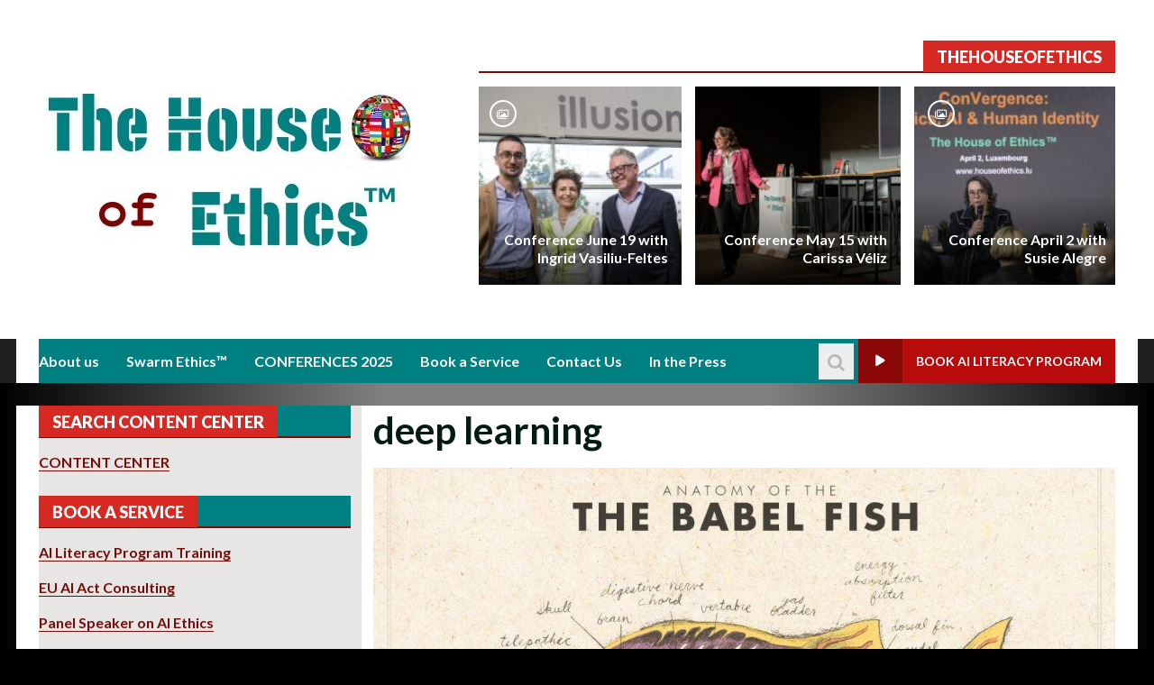

--- FILE ---
content_type: text/html; charset=UTF-8
request_url: https://www.houseofethics.lu/category/deeplearning/
body_size: 20525
content:
<!doctype html>
<html lang="en-US">
<head>
    <meta charset="UTF-8">
    <meta name="viewport" content="width=device-width, initial-scale=1">
    <link rel="profile" href="http://gmpg.org/xfn/11">

    <title>deep learning &#8211; The House of Ethics™</title>
<meta name='robots' content='max-image-preview:large' />
<link rel='dns-prefetch' href='//fonts.googleapis.com' />
<link rel="alternate" type="application/rss+xml" title="The House of Ethics™ &raquo; Feed" href="https://www.houseofethics.lu/feed/" />
<link rel="alternate" type="application/rss+xml" title="The House of Ethics™ &raquo; Comments Feed" href="https://www.houseofethics.lu/comments/feed/" />
<link rel="alternate" type="application/rss+xml" title="The House of Ethics™ &raquo; deep learning Category Feed" href="https://www.houseofethics.lu/category/deeplearning/feed/" />
<style id='wp-img-auto-sizes-contain-inline-css' type='text/css'>
img:is([sizes=auto i],[sizes^="auto," i]){contain-intrinsic-size:3000px 1500px}
/*# sourceURL=wp-img-auto-sizes-contain-inline-css */
</style>
<link rel='stylesheet' id='pt-cv-public-style-css' href='https://www.houseofethics.lu/wp-content/plugins/content-views-query-and-display-post-page/public/assets/css/cv.css?ver=4.2.1' type='text/css' media='all' />
<style id='wp-emoji-styles-inline-css' type='text/css'>

	img.wp-smiley, img.emoji {
		display: inline !important;
		border: none !important;
		box-shadow: none !important;
		height: 1em !important;
		width: 1em !important;
		margin: 0 0.07em !important;
		vertical-align: -0.1em !important;
		background: none !important;
		padding: 0 !important;
	}
/*# sourceURL=wp-emoji-styles-inline-css */
</style>
<style id='global-styles-inline-css' type='text/css'>
:root{--wp--preset--aspect-ratio--square: 1;--wp--preset--aspect-ratio--4-3: 4/3;--wp--preset--aspect-ratio--3-4: 3/4;--wp--preset--aspect-ratio--3-2: 3/2;--wp--preset--aspect-ratio--2-3: 2/3;--wp--preset--aspect-ratio--16-9: 16/9;--wp--preset--aspect-ratio--9-16: 9/16;--wp--preset--color--black: #000000;--wp--preset--color--cyan-bluish-gray: #abb8c3;--wp--preset--color--white: #ffffff;--wp--preset--color--pale-pink: #f78da7;--wp--preset--color--vivid-red: #cf2e2e;--wp--preset--color--luminous-vivid-orange: #ff6900;--wp--preset--color--luminous-vivid-amber: #fcb900;--wp--preset--color--light-green-cyan: #7bdcb5;--wp--preset--color--vivid-green-cyan: #00d084;--wp--preset--color--pale-cyan-blue: #8ed1fc;--wp--preset--color--vivid-cyan-blue: #0693e3;--wp--preset--color--vivid-purple: #9b51e0;--wp--preset--gradient--vivid-cyan-blue-to-vivid-purple: linear-gradient(135deg,rgb(6,147,227) 0%,rgb(155,81,224) 100%);--wp--preset--gradient--light-green-cyan-to-vivid-green-cyan: linear-gradient(135deg,rgb(122,220,180) 0%,rgb(0,208,130) 100%);--wp--preset--gradient--luminous-vivid-amber-to-luminous-vivid-orange: linear-gradient(135deg,rgb(252,185,0) 0%,rgb(255,105,0) 100%);--wp--preset--gradient--luminous-vivid-orange-to-vivid-red: linear-gradient(135deg,rgb(255,105,0) 0%,rgb(207,46,46) 100%);--wp--preset--gradient--very-light-gray-to-cyan-bluish-gray: linear-gradient(135deg,rgb(238,238,238) 0%,rgb(169,184,195) 100%);--wp--preset--gradient--cool-to-warm-spectrum: linear-gradient(135deg,rgb(74,234,220) 0%,rgb(151,120,209) 20%,rgb(207,42,186) 40%,rgb(238,44,130) 60%,rgb(251,105,98) 80%,rgb(254,248,76) 100%);--wp--preset--gradient--blush-light-purple: linear-gradient(135deg,rgb(255,206,236) 0%,rgb(152,150,240) 100%);--wp--preset--gradient--blush-bordeaux: linear-gradient(135deg,rgb(254,205,165) 0%,rgb(254,45,45) 50%,rgb(107,0,62) 100%);--wp--preset--gradient--luminous-dusk: linear-gradient(135deg,rgb(255,203,112) 0%,rgb(199,81,192) 50%,rgb(65,88,208) 100%);--wp--preset--gradient--pale-ocean: linear-gradient(135deg,rgb(255,245,203) 0%,rgb(182,227,212) 50%,rgb(51,167,181) 100%);--wp--preset--gradient--electric-grass: linear-gradient(135deg,rgb(202,248,128) 0%,rgb(113,206,126) 100%);--wp--preset--gradient--midnight: linear-gradient(135deg,rgb(2,3,129) 0%,rgb(40,116,252) 100%);--wp--preset--font-size--small: 13px;--wp--preset--font-size--medium: 20px;--wp--preset--font-size--large: 36px;--wp--preset--font-size--x-large: 42px;--wp--preset--spacing--20: 0.44rem;--wp--preset--spacing--30: 0.67rem;--wp--preset--spacing--40: 1rem;--wp--preset--spacing--50: 1.5rem;--wp--preset--spacing--60: 2.25rem;--wp--preset--spacing--70: 3.38rem;--wp--preset--spacing--80: 5.06rem;--wp--preset--shadow--natural: 6px 6px 9px rgba(0, 0, 0, 0.2);--wp--preset--shadow--deep: 12px 12px 50px rgba(0, 0, 0, 0.4);--wp--preset--shadow--sharp: 6px 6px 0px rgba(0, 0, 0, 0.2);--wp--preset--shadow--outlined: 6px 6px 0px -3px rgb(255, 255, 255), 6px 6px rgb(0, 0, 0);--wp--preset--shadow--crisp: 6px 6px 0px rgb(0, 0, 0);}:root { --wp--style--global--content-size: 824px;--wp--style--global--wide-size: 1244px; }:where(body) { margin: 0; }.wp-site-blocks > .alignleft { float: left; margin-right: 2em; }.wp-site-blocks > .alignright { float: right; margin-left: 2em; }.wp-site-blocks > .aligncenter { justify-content: center; margin-left: auto; margin-right: auto; }:where(.wp-site-blocks) > * { margin-block-start: 24px; margin-block-end: 0; }:where(.wp-site-blocks) > :first-child { margin-block-start: 0; }:where(.wp-site-blocks) > :last-child { margin-block-end: 0; }:root { --wp--style--block-gap: 24px; }:root :where(.is-layout-flow) > :first-child{margin-block-start: 0;}:root :where(.is-layout-flow) > :last-child{margin-block-end: 0;}:root :where(.is-layout-flow) > *{margin-block-start: 24px;margin-block-end: 0;}:root :where(.is-layout-constrained) > :first-child{margin-block-start: 0;}:root :where(.is-layout-constrained) > :last-child{margin-block-end: 0;}:root :where(.is-layout-constrained) > *{margin-block-start: 24px;margin-block-end: 0;}:root :where(.is-layout-flex){gap: 24px;}:root :where(.is-layout-grid){gap: 24px;}.is-layout-flow > .alignleft{float: left;margin-inline-start: 0;margin-inline-end: 2em;}.is-layout-flow > .alignright{float: right;margin-inline-start: 2em;margin-inline-end: 0;}.is-layout-flow > .aligncenter{margin-left: auto !important;margin-right: auto !important;}.is-layout-constrained > .alignleft{float: left;margin-inline-start: 0;margin-inline-end: 2em;}.is-layout-constrained > .alignright{float: right;margin-inline-start: 2em;margin-inline-end: 0;}.is-layout-constrained > .aligncenter{margin-left: auto !important;margin-right: auto !important;}.is-layout-constrained > :where(:not(.alignleft):not(.alignright):not(.alignfull)){max-width: var(--wp--style--global--content-size);margin-left: auto !important;margin-right: auto !important;}.is-layout-constrained > .alignwide{max-width: var(--wp--style--global--wide-size);}body .is-layout-flex{display: flex;}.is-layout-flex{flex-wrap: wrap;align-items: center;}.is-layout-flex > :is(*, div){margin: 0;}body .is-layout-grid{display: grid;}.is-layout-grid > :is(*, div){margin: 0;}body{padding-top: 0px;padding-right: 0px;padding-bottom: 0px;padding-left: 0px;}a:where(:not(.wp-element-button)){text-decoration: none;}:root :where(.wp-element-button, .wp-block-button__link){background-color: #32373c;border-width: 0;color: #fff;font-family: inherit;font-size: inherit;font-style: inherit;font-weight: inherit;letter-spacing: inherit;line-height: inherit;padding-top: calc(0.667em + 2px);padding-right: calc(1.333em + 2px);padding-bottom: calc(0.667em + 2px);padding-left: calc(1.333em + 2px);text-decoration: none;text-transform: inherit;}.has-black-color{color: var(--wp--preset--color--black) !important;}.has-cyan-bluish-gray-color{color: var(--wp--preset--color--cyan-bluish-gray) !important;}.has-white-color{color: var(--wp--preset--color--white) !important;}.has-pale-pink-color{color: var(--wp--preset--color--pale-pink) !important;}.has-vivid-red-color{color: var(--wp--preset--color--vivid-red) !important;}.has-luminous-vivid-orange-color{color: var(--wp--preset--color--luminous-vivid-orange) !important;}.has-luminous-vivid-amber-color{color: var(--wp--preset--color--luminous-vivid-amber) !important;}.has-light-green-cyan-color{color: var(--wp--preset--color--light-green-cyan) !important;}.has-vivid-green-cyan-color{color: var(--wp--preset--color--vivid-green-cyan) !important;}.has-pale-cyan-blue-color{color: var(--wp--preset--color--pale-cyan-blue) !important;}.has-vivid-cyan-blue-color{color: var(--wp--preset--color--vivid-cyan-blue) !important;}.has-vivid-purple-color{color: var(--wp--preset--color--vivid-purple) !important;}.has-black-background-color{background-color: var(--wp--preset--color--black) !important;}.has-cyan-bluish-gray-background-color{background-color: var(--wp--preset--color--cyan-bluish-gray) !important;}.has-white-background-color{background-color: var(--wp--preset--color--white) !important;}.has-pale-pink-background-color{background-color: var(--wp--preset--color--pale-pink) !important;}.has-vivid-red-background-color{background-color: var(--wp--preset--color--vivid-red) !important;}.has-luminous-vivid-orange-background-color{background-color: var(--wp--preset--color--luminous-vivid-orange) !important;}.has-luminous-vivid-amber-background-color{background-color: var(--wp--preset--color--luminous-vivid-amber) !important;}.has-light-green-cyan-background-color{background-color: var(--wp--preset--color--light-green-cyan) !important;}.has-vivid-green-cyan-background-color{background-color: var(--wp--preset--color--vivid-green-cyan) !important;}.has-pale-cyan-blue-background-color{background-color: var(--wp--preset--color--pale-cyan-blue) !important;}.has-vivid-cyan-blue-background-color{background-color: var(--wp--preset--color--vivid-cyan-blue) !important;}.has-vivid-purple-background-color{background-color: var(--wp--preset--color--vivid-purple) !important;}.has-black-border-color{border-color: var(--wp--preset--color--black) !important;}.has-cyan-bluish-gray-border-color{border-color: var(--wp--preset--color--cyan-bluish-gray) !important;}.has-white-border-color{border-color: var(--wp--preset--color--white) !important;}.has-pale-pink-border-color{border-color: var(--wp--preset--color--pale-pink) !important;}.has-vivid-red-border-color{border-color: var(--wp--preset--color--vivid-red) !important;}.has-luminous-vivid-orange-border-color{border-color: var(--wp--preset--color--luminous-vivid-orange) !important;}.has-luminous-vivid-amber-border-color{border-color: var(--wp--preset--color--luminous-vivid-amber) !important;}.has-light-green-cyan-border-color{border-color: var(--wp--preset--color--light-green-cyan) !important;}.has-vivid-green-cyan-border-color{border-color: var(--wp--preset--color--vivid-green-cyan) !important;}.has-pale-cyan-blue-border-color{border-color: var(--wp--preset--color--pale-cyan-blue) !important;}.has-vivid-cyan-blue-border-color{border-color: var(--wp--preset--color--vivid-cyan-blue) !important;}.has-vivid-purple-border-color{border-color: var(--wp--preset--color--vivid-purple) !important;}.has-vivid-cyan-blue-to-vivid-purple-gradient-background{background: var(--wp--preset--gradient--vivid-cyan-blue-to-vivid-purple) !important;}.has-light-green-cyan-to-vivid-green-cyan-gradient-background{background: var(--wp--preset--gradient--light-green-cyan-to-vivid-green-cyan) !important;}.has-luminous-vivid-amber-to-luminous-vivid-orange-gradient-background{background: var(--wp--preset--gradient--luminous-vivid-amber-to-luminous-vivid-orange) !important;}.has-luminous-vivid-orange-to-vivid-red-gradient-background{background: var(--wp--preset--gradient--luminous-vivid-orange-to-vivid-red) !important;}.has-very-light-gray-to-cyan-bluish-gray-gradient-background{background: var(--wp--preset--gradient--very-light-gray-to-cyan-bluish-gray) !important;}.has-cool-to-warm-spectrum-gradient-background{background: var(--wp--preset--gradient--cool-to-warm-spectrum) !important;}.has-blush-light-purple-gradient-background{background: var(--wp--preset--gradient--blush-light-purple) !important;}.has-blush-bordeaux-gradient-background{background: var(--wp--preset--gradient--blush-bordeaux) !important;}.has-luminous-dusk-gradient-background{background: var(--wp--preset--gradient--luminous-dusk) !important;}.has-pale-ocean-gradient-background{background: var(--wp--preset--gradient--pale-ocean) !important;}.has-electric-grass-gradient-background{background: var(--wp--preset--gradient--electric-grass) !important;}.has-midnight-gradient-background{background: var(--wp--preset--gradient--midnight) !important;}.has-small-font-size{font-size: var(--wp--preset--font-size--small) !important;}.has-medium-font-size{font-size: var(--wp--preset--font-size--medium) !important;}.has-large-font-size{font-size: var(--wp--preset--font-size--large) !important;}.has-x-large-font-size{font-size: var(--wp--preset--font-size--x-large) !important;}
:root :where(.wp-block-pullquote){font-size: 1.5em;line-height: 1.6;}
/*# sourceURL=global-styles-inline-css */
</style>
<link rel='stylesheet' id='authors-list-css-css' href='https://www.houseofethics.lu/wp-content/plugins/authors-list/backend/assets/css/front.css?ver=2.0.6.2' type='text/css' media='all' />
<link rel='stylesheet' id='jquery-ui-css-css' href='https://www.houseofethics.lu/wp-content/plugins/authors-list/backend/assets/css/jquery-ui.css?ver=2.0.6.2' type='text/css' media='all' />
<link rel='stylesheet' id='searchandfilter-css' href='https://www.houseofethics.lu/wp-content/plugins/search-filter/style.css?ver=1' type='text/css' media='all' />
<link rel='stylesheet' id='uab-frontend-style-css' href='https://www.houseofethics.lu/wp-content/plugins/ultimate-author-box-lite/css/frontend.css?ver=1.1.4' type='text/css' media='all' />
<link rel='stylesheet' id='uab-frontend-responsive-style-css' href='https://www.houseofethics.lu/wp-content/plugins/ultimate-author-box-lite/css/uab-responsive.css?ver=1.1.4' type='text/css' media='all' />
<link rel='stylesheet' id='uab-fontawesome-css' href='https://www.houseofethics.lu/wp-content/plugins/ultimate-author-box-lite/css/font-awesome.min.css?ver=5.15.4' type='text/css' media='all' />
<link rel='stylesheet' id='google-fonts-css' href='//fonts.googleapis.com/css?family=Amatic+SC%7CMerriweather%7CRoboto+Slab%7CMontserrat%7CLato%7CItalianno%7CPT+Sans%7CPT+Sans+Narrow%7CRaleway%7CCrafty+Girls%7CRoboto%7COpen+Sans%7CSchoolbell%7CGreat+Vibes%7CDroid+Sans%7CPoppins%7COswald%7CVarela+Round%7CRoboto+Condensed%7CFira+Sans%7CLora%7CSignika%7CCabin%7CArimo%7CDroid+Serif%7CArvo%7CRubik&#038;ver=6.9' type='text/css' media='all' />
<link rel='stylesheet' id='eae-css-css' href='https://www.houseofethics.lu/wp-content/plugins/addon-elements-for-elementor-page-builder/assets/css/eae.min.css?ver=1.14.3' type='text/css' media='all' />
<link rel='stylesheet' id='eae-peel-css-css' href='https://www.houseofethics.lu/wp-content/plugins/addon-elements-for-elementor-page-builder/assets/lib/peel/peel.css?ver=1.14.3' type='text/css' media='all' />
<link rel='stylesheet' id='font-awesome-4-shim-css' href='https://www.houseofethics.lu/wp-content/plugins/elementor/assets/lib/font-awesome/css/v4-shims.min.css?ver=1.0' type='text/css' media='all' />
<link rel='stylesheet' id='font-awesome-5-all-css' href='https://www.houseofethics.lu/wp-content/plugins/elementor/assets/lib/font-awesome/css/all.min.css?ver=1.0' type='text/css' media='all' />
<link rel='stylesheet' id='vegas-css-css' href='https://www.houseofethics.lu/wp-content/plugins/addon-elements-for-elementor-page-builder/assets/lib/vegas/vegas.min.css?ver=2.4.0' type='text/css' media='all' />
<link rel='stylesheet' id='bootstrap-css' href='https://www.houseofethics.lu/wp-content/themes/darknews/assets/bootstrap/css/bootstrap.min.css?ver=6.9' type='text/css' media='all' />
<link rel='stylesheet' id='darknews-style-css' href='https://www.houseofethics.lu/wp-content/themes/darknews/style.css?ver=6.9' type='text/css' media='all' />
<style id='darknews-style-inline-css' type='text/css'>

                    body.aft-dark-mode #sidr,
            body.aft-dark-mode,
            body.aft-dark-mode #af-preloader {
            background-color: #ffffff;
            }
        
                    body.aft-default-mode #sidr,
            body.aft-default-mode #af-preloader {
            background-color: #000000;
            }
            body.aft-default-mode.custom-background,
            body.aft-default-mode {
            background-color: #000000 ;
            }
        
                    .woocommerce #respond input#submit.disabled,
            .woocommerce #respond input#submit:disabled,
            .woocommerce #respond input#submit:disabled[disabled],
            .woocommerce a.button.disabled,
            .woocommerce a.button:disabled,
            .woocommerce a.button:disabled[disabled],
            .woocommerce button.button.disabled,
            .woocommerce button.button:disabled,
            .woocommerce button.button:disabled[disabled],
            .woocommerce input.button.disabled,
            .woocommerce input.button:disabled,
            .woocommerce input.button:disabled[disabled],
            .woocommerce #respond input#submit,
            .woocommerce a.button,
            .woocommerce button.button,
            .woocommerce input.button,
            .woocommerce #respond input#submit.alt,
            .woocommerce a.button.alt,
            .woocommerce button.button.alt,
            .woocommerce input.button.alt,

            .order-again .button:hover,
            .woocommerce a.button.add_to_cart_button:hover,
            .woocommerce-Address .edit:hover,
            .woocommerce-Button:hover,
            .wc-block-components-button:hover,
            .woocommerce #respond input#submit.alt:hover,
            .woocommerce a.button.alt:hover,
            .woocommerce button.button.alt:hover,
            .woocommerce input.button.alt:hover,
            .woocommerce-active a.added_to_cart :hover,
            .woocommerce a.added_to_cart:hover,
            body.aft-default-mode .entry-content a.wc-block-components-button,
            body .wc-block-components-button,
            .woocommerce-account .addresses .title .edit,

            .wc-block-checkout .wp-block-button__link,
            :root .wc-block-featured-product__link :where(.wp-element-button, .wp-block-button__link),
            :root .wc-block-featured-category__link :where(.wp-element-button, .wp-block-button__link),
            .woocommerce-notices-wrapper .button,
            .wc-block-grid .wp-block-button__link,
            .wp-block-button.wc-block-components-product-button .wp-block-button__link,
            .wc-block-grid__product-add-to-cart.wp-block-button .wp-block-button__link,
            button.wc-block-mini-cart__button,
            .woocommerce ul.products li.product .button:hover,

            .widget-title-fill-and-border .wp-block-search__label,
            .widget-title-fill-and-no-border .wp-block-search__label,
            .widget-title-fill-and-border .wp-block-group .wp-block-heading,
            .widget-title-fill-and-no-border .wp-block-group .wp-block-heading,

            .widget-title-fill-and-border .wp_post_author_widget .widget-title .header-after,
            .widget-title-fill-and-no-border .wp_post_author_widget .widget-title .header-after,

            footer .aft-small-social-menu ul li a:hover,
            header .top-header .aft-small-social-menu ul li a:hover,
            .darknews_author_info_widget .aft-small-social-menu ul li a:hover,
            footer .aft-small-social-menu ul li a:hover,
            body.widget-title-border-center .widget-title .heading-line-before,
            body.widget-title-border-bottom .header-after1 .heading-line-before,
            body.widget-title-border-bottom .widget-title .heading-line-before,
            body .af-cat-widget-carousel a.darknews-categories.category-color-1,
            .widget-title-fill-and-no-border .widget-title .heading-line,
            .widget-title-fill-and-border .widget-title .heading-line,
            .widget-title-border-bottom .wp-block-search__label::before,
            .widget-title-border-bottom .wp-block-group .wp-block-heading::before,
            .widget-title-border-bottom .wp_post_author_widget .widget-title .header-after::before,
            .widget-title-border-center .wp-block-search__label::before,
            .widget-title-border-center .wp-block-group .wp-block-heading::before,
            .widget-title-border-center .wp_post_author_widget .widget-title .heading-line-before,
            .widget-title-border-center .wp_post_author_widget .widget-title .header-after::before,

            .aft-posts-tabs-panel .nav-tabs>li>a.active,
            .aft-main-banner-wrapper .widget-title .heading-line,
            a.sidr-class-sidr-button-close,
            .aft-default-mode .entry-content button.button:hover,
            .aft-default-mode .entry-content a.button:hover,
            .aft-dark-mode .entry-content button.button:hover,
            .aft-dark-mode .entry-content a.button:hover,

            .widget-title-fill-and-border .wp-block-search__label::before,
            .widget-title-fill-and-border .wp-block-group .wp-block-heading::before,

            body.aft-dark-mode .is-style-fill a.wp-block-button__link:not(.has-text-color),
            body.aft-default-mode .is-style-fill a.wp-block-button__link:not(.has-text-color),

            body.aft-dark-mode input[type="button"],
            body.aft-dark-mode input[type="reset"],
            body.aft-dark-mode input[type="submit"],
            body.aft-dark-mode .inner-suscribe input[type=submit],
            body.aft-default-mode input[type="button"],
            body.aft-default-mode input[type="reset"],
            body.aft-default-mode input[type="submit"],
            .wp-block-search__button,
            body.aft-default-mode .inner-suscribe input[type=submit],
            .af-youtube-slider .af-video-wrap .af-bg-play i,
            .af-youtube-video-list .entry-header-yt-video-wrapper .af-yt-video-play i,
            body .btn-style1 a:visited,
            body .btn-style1 a,
            body .darknews-pagination .nav-links .page-numbers.current,
            body #scroll-up,
            .aft-readmore-wrapper a.aft-readmore:hover,
            body.aft-dark-mode .aft-readmore-wrapper a.aft-readmore:hover,
            footer.site-footer .aft-readmore-wrapper a.aft-readmore:hover,
            .aft-readmore-wrapper a.aft-readmore:hover,
            .read-img .trending-no,
            body .trending-posts-vertical .trending-no{
            background-color: #750e0a;
            }

            .grid-design-texts-over-image .aft-readmore-wrapper a.aft-readmore:hover,
            .aft-readmore-wrapper a.aft-readmore:hover,
            body.aft-dark-mode .aft-readmore-wrapper a.aft-readmore:hover,
            body.aft-default-mode .aft-readmore-wrapper a.aft-readmore:hover,

            body.single .entry-header .aft-post-excerpt-and-meta .post-excerpt,
            .aft-posts-tabs-panel .nav-tabs,
            .widget-title-fill-and-border .widget-title,
            body.aft-dark-mode.single span.tags-links a:hover,
            .darknews-pagination .nav-links .page-numbers.current,
            .aft-readmore-wrapper a.aft-readmore:hover,
            p.awpa-more-posts a:hover{
            border-color: #750e0a;
            }
            .woocommerce div.product .woocommerce-tabs ul.tabs li.active,
            body.aft-dark-mode .is-style-outline a.wp-block-button__link:not(.has-text-color),
            body.aft-default-mode .is-style-outline a.wp-block-button__link:not(.has-text-color),
            .wp-post-author-meta .wp-post-author-meta-more-posts a.awpa-more-posts:hover{
            border-color: #750e0a;
            }
            #scroll-up::after,
            .aft-dark-mode #loader,
            .aft-default-mode #loader {
            border-bottom-color: #750e0a;
            }
            body.aft-default-mode .woocommerce-loop-product__title:hover,
            body.aft-dark-mode .woocommerce-loop-product__title:hover,
            body.aft-dark-mode .is-style-outline a.wp-block-button__link:not(.has-text-color),
            body.aft-default-mode .is-style-outline a.wp-block-button__link:not(.has-text-color),
            body.aft-default-mode #secondary .darknews-widget ol[class*="wp-block-"] a:hover,
            body.aft-default-mode #secondary .darknews-widget ul[class*="wp-block-"] a:hover,
            body.aft-dark-mode #secondary .darknews-widget ol[class*="wp-block-"] a:hover,
            body.aft-dark-mode #secondary .darknews-widget ul[class*="wp-block-"] a:hover,
            .widget_text a ,
            body.aft-default-mode .sidebar-area .wp-block-tag-cloud a:hover,
            body.aft-default-mode .site-footer .wp-block-tag-cloud a:hover,
            body.aft-default-mode .site-footer .tagcloud a:hover,
            .wp_post_author_widget .wp-post-author-meta .awpa-display-name a:hover,
            body.aft-dark-mode .sidebar-area .wp-block-tag-cloud a:hover,
            body.aft-dark-mode .site-footer .wp-block-tag-cloud a:hover,
            body.aft-dark-mode .site-footer .tagcloud a:hover,
            .wp-post-author-meta .wp-post-author-meta-more-posts a.awpa-more-posts:hover,
            body.aft-default-mode .af-breadcrumbs a:hover,
            body.aft-dark-mode .af-breadcrumbs a:hover,
            .aft-default-mode .site-footer .wp-calendar-nav a,
            body.aft-dark-mode .wp-calendar-nav a,
            body p.logged-in-as a,
            a, a:visited, a:hover, a:focus, a:active,
            span.posted_in a:hover,span.tagged_as a:hover ,
            body.aft-default-mode .wp-post-author-meta .awpa-display-name a:hover,
            body.aft-default-mode .tagcloud a:hover,
            body.aft-default-mode.single span.tags-links a:hover,
            body.aft-default-mode p.awpa-more-posts a:hover,
            body.aft-default-mode p.awpa-website a:hover ,
            body.aft-default-mode .widget ul.menu >li a:hover,
            body.aft-default-mode .nav-links a:hover,
            body.aft-default-mode ul.trail-items li a:hover,
            body.aft-dark-mode .wp-post-author-meta .awpa-display-name a:hover,
            body.aft-dark-mode .tagcloud a:hover,
            body.aft-dark-mode.single span.tags-links a:hover,
            body.aft-dark-mode p.awpa-more-posts a:hover,
            body.aft-dark-mode p.awpa-website a:hover ,
            body.aft-dark-mode .widget ul.menu >li a:hover,
            body.aft-dark-mode .nav-links a:hover,
            body.aft-dark-mode ul.trail-items li a:hover,
            .site-footer .secondary-footer a:hover,
            body.aft-default-mode .comment-meta a:hover,
            body.aft-dark-mode .comment-meta a:hover,
            body.aft-default-mode .fn a:hover,
            body.aft-dark-mode .fn a:hover,
            body.aft-dark-mode .entry-content a:hover,
            body.aft-dark-mode .entry-content > [class*="wp-block-"] a:not(.has-text-color):hover,
            body.aft-dark-mode .entry-content > ol a:hover,
            body.aft-dark-mode .entry-content > ul a:hover,
            body.aft-dark-mode .entry-content > p a:hover,
            body.aft-default-mode .entry-content a:hover,
            body.aft-default-mode .entry-content > [class*="wp-block-"] a:not(.has-text-color):hover,
            body.aft-default-mode .entry-content > ol a:hover,
            body.aft-default-mode .entry-content > ul a:hover,
            body.aft-default-mode .entry-content > p a:hover,
            .comment-metadata a{
            color:#750e0a;
            }

            @media only screen and (min-width: 992px){
            body.aft-default-mode .darknews-header .main-navigation .menu-desktop > ul > li:hover > a:before,
            body.aft-default-mode .darknews-header .main-navigation .menu-desktop > ul > li.current-menu-item > a:before {
            background-color: #750e0a;
            }
            }
        
                    .woocommerce-product-search button[type="submit"], input.search-submit{
            background-color: #750e0a;
            }
            #wp-calendar tbody td a,
            body.aft-dark-mode #wp-calendar tbody td#today,
            body.aft-default-mode #wp-calendar tbody td#today,
            body .entry-content > [class*="wp-block-"] a:not(.has-text-color),
            body .entry-content > ul a, body .entry-content > ul a:visited,
            body .entry-content > ol a, body .entry-content > ol a:visited,
            body .entry-content > p a, body .entry-content > p a:visited
            {
            color: #750e0a;
            }
            .woocommerce-product-search button[type="submit"], input.search-submit,
            body.single span.tags-links a:hover{
            border-color: #750e0a;
            }

            @media only screen and (min-width: 993px){
            .main-navigation .menu-desktop > li.current-menu-item::after,
            .main-navigation .menu-desktop > ul > li.current-menu-item::after,
            .main-navigation .menu-desktop > li::after, .main-navigation .menu-desktop > ul > li::after{
            background-color: #750e0a;
            }
            }
        

                    .site-title {
            font-family: Lato;
            }
        
                    body,
            button,
            input,
            select,
            optgroup,
            .cat-links li a,
            .min-read,
            .af-social-contacts .social-widget-menu .screen-reader-text,
            textarea {
            font-family: Lato;
            }
        
                    .wp-block-search__label,
            div.custom-menu-link > a,
            .aft-main-banner-wrapper .nav-tabs>li>a,
            .aft-posts-tabs-panel .nav-tabs>li>a,
            .exclusive-posts .exclusive-now span,
            .aft-posts-tabs-panel .nav-tabs>li>a,
            .nav-tabs>li,
            .widget ul ul li,
            .widget ul.menu >li ,
            .widget > ul > li,
            .main-navigation ul li a,
            h1, h2, h3, h4, h5, h6 {
            font-family: Lato;
            }
        
        .elementor-page .elementor-section.elementor-section-full_width > .elementor-container,
        .elementor-page .elementor-section.elementor-section-boxed > .elementor-container,
        .elementor-default .elementor-section.elementor-section-full_width > .elementor-container,
        .elementor-default .elementor-section.elementor-section-boxed > .elementor-container{
        max-width: 1244px;
        }
        @media screen and (min-width: 1360px){
        .af-full-layout.elementor-page .elementor-section.elementor-section-full_width > .elementor-container,
        .af-full-layout.elementor-page .elementor-section.elementor-section-boxed > .elementor-container,
        .af-full-layout.elementor-default .elementor-section.elementor-section-full_width > .elementor-container,
        .af-full-layout.elementor-default .elementor-section.elementor-section-boxed > .elementor-container{
        max-width: 1920px;
        }
        }
        .full-width-content .elementor-section-stretched,
        .align-content-left .elementor-section-stretched,
        .align-content-right .elementor-section-stretched {
        max-width: 100%;
        left: 0 !important;
        }

/*# sourceURL=darknews-style-inline-css */
</style>
<link rel='stylesheet' id='splashnews-css' href='https://www.houseofethics.lu/wp-content/themes/splashnews/style.css?ver=1.0.6' type='text/css' media='all' />
<link rel='stylesheet' id='aft-icons-css' href='https://www.houseofethics.lu/wp-content/themes/darknews/assets/icons/style.css?ver=6.9' type='text/css' media='all' />
<link rel='stylesheet' id='slick-css-css' href='https://www.houseofethics.lu/wp-content/themes/darknews/assets/slick/css/slick.min.css?ver=6.9' type='text/css' media='all' />
<link rel='stylesheet' id='sidr-css' href='https://www.houseofethics.lu/wp-content/themes/darknews/assets/sidr/css/jquery.sidr.dark.css?ver=6.9' type='text/css' media='all' />
<link rel='stylesheet' id='magnific-popup-css' href='https://www.houseofethics.lu/wp-content/themes/darknews/assets/magnific-popup/magnific-popup.css?ver=6.9' type='text/css' media='all' />
<link rel='stylesheet' id='darknews-google-fonts-css' href='https://fonts.googleapis.com/css?family=Lato:400,300,400italic,900,700|Lato:400,300,400italic,900,700|Lato:400,300,400italic,900,700&#038;subset=latin,latin-ext' type='text/css' media='all' />
<link rel='stylesheet' id='exad-slick-css' href='https://www.houseofethics.lu/wp-content/plugins/exclusive-addons-for-elementor/assets/vendor/css/slick.min.css?ver=6.9' type='text/css' media='all' />
<link rel='stylesheet' id='exad-slick-theme-css' href='https://www.houseofethics.lu/wp-content/plugins/exclusive-addons-for-elementor/assets/vendor/css/slick-theme.min.css?ver=6.9' type='text/css' media='all' />
<link rel='stylesheet' id='exad-image-hover-css' href='https://www.houseofethics.lu/wp-content/plugins/exclusive-addons-for-elementor/assets/vendor/css/imagehover.css?ver=6.9' type='text/css' media='all' />
<link rel='stylesheet' id='exad-swiperv5-css' href='https://www.houseofethics.lu/wp-content/plugins/exclusive-addons-for-elementor/assets/vendor/css/swiper.min.css?ver=2.7.9.8' type='text/css' media='all' />
<link rel='stylesheet' id='exad-main-style-css' href='https://www.houseofethics.lu/wp-content/plugins/exclusive-addons-for-elementor/assets/css/exad-styles.min.css?ver=6.9' type='text/css' media='all' />
<link rel='stylesheet' id='ekit-widget-styles-css' href='https://www.houseofethics.lu/wp-content/plugins/elementskit-lite/widgets/init/assets/css/widget-styles.css?ver=3.7.7' type='text/css' media='all' />
<link rel='stylesheet' id='ekit-responsive-css' href='https://www.houseofethics.lu/wp-content/plugins/elementskit-lite/widgets/init/assets/css/responsive.css?ver=3.7.7' type='text/css' media='all' />
<link rel='stylesheet' id='elementor-frontend-css' href='https://www.houseofethics.lu/wp-content/plugins/elementor/assets/css/frontend.min.css?ver=3.33.3' type='text/css' media='all' />
<link rel='stylesheet' id='widget-icon-list-css' href='https://www.houseofethics.lu/wp-content/plugins/elementor/assets/css/widget-icon-list.min.css?ver=3.33.3' type='text/css' media='all' />
<link rel='stylesheet' id='eael-general-css' href='https://www.houseofethics.lu/wp-content/plugins/essential-addons-for-elementor-lite/assets/front-end/css/view/general.min.css?ver=6.5.3' type='text/css' media='all' />
<script type="text/javascript" src="https://www.houseofethics.lu/wp-includes/js/jquery/jquery.min.js?ver=3.7.1" id="jquery-core-js"></script>
<script type="text/javascript" src="https://www.houseofethics.lu/wp-includes/js/jquery/jquery-migrate.min.js?ver=3.4.1" id="jquery-migrate-js"></script>
<script type="text/javascript" src="https://www.houseofethics.lu/wp-content/plugins/ultimate-author-box-lite/js/frontend.js?ver=1.1.4" id="uab-frontend-script-js"></script>
<script type="text/javascript" src="https://www.houseofethics.lu/wp-content/plugins/addon-elements-for-elementor-page-builder/assets/js/iconHelper.js?ver=1.0" id="eae-iconHelper-js"></script>
<link rel="https://api.w.org/" href="https://www.houseofethics.lu/wp-json/" /><link rel="alternate" title="JSON" type="application/json" href="https://www.houseofethics.lu/wp-json/wp/v2/categories/327" /><link rel="EditURI" type="application/rsd+xml" title="RSD" href="https://www.houseofethics.lu/xmlrpc.php?rsd" />
<meta name="generator" content="WordPress 6.9" />
<meta name="generator" content="Elementor 3.33.3; features: e_font_icon_svg, additional_custom_breakpoints; settings: css_print_method-external, google_font-enabled, font_display-auto">
<style type="text/css" id="filter-everything-inline-css">.wpc-orderby-select{width:100%}.wpc-filters-open-button-container{display:none}.wpc-debug-message{padding:16px;font-size:14px;border:1px dashed #ccc;margin-bottom:20px}.wpc-debug-title{visibility:hidden}.wpc-button-inner,.wpc-chip-content{display:flex;align-items:center}.wpc-icon-html-wrapper{position:relative;margin-right:10px;top:2px}.wpc-icon-html-wrapper span{display:block;height:1px;width:18px;border-radius:3px;background:#2c2d33;margin-bottom:4px;position:relative}span.wpc-icon-line-1:after,span.wpc-icon-line-2:after,span.wpc-icon-line-3:after{content:"";display:block;width:3px;height:3px;border:1px solid #2c2d33;background-color:#fff;position:absolute;top:-2px;box-sizing:content-box}span.wpc-icon-line-3:after{border-radius:50%;left:2px}span.wpc-icon-line-1:after{border-radius:50%;left:5px}span.wpc-icon-line-2:after{border-radius:50%;left:12px}body .wpc-filters-open-button-container a.wpc-filters-open-widget,body .wpc-filters-open-button-container a.wpc-open-close-filters-button{display:inline-block;text-align:left;border:1px solid #2c2d33;border-radius:2px;line-height:1.5;padding:7px 12px;background-color:transparent;color:#2c2d33;box-sizing:border-box;text-decoration:none!important;font-weight:400;transition:none;position:relative}@media screen and (max-width:768px){.wpc_show_bottom_widget .wpc-filters-open-button-container,.wpc_show_open_close_button .wpc-filters-open-button-container{display:block}.wpc_show_bottom_widget .wpc-filters-open-button-container{margin-top:1em;margin-bottom:1em}}</style>
			<style>
				.e-con.e-parent:nth-of-type(n+4):not(.e-lazyloaded):not(.e-no-lazyload),
				.e-con.e-parent:nth-of-type(n+4):not(.e-lazyloaded):not(.e-no-lazyload) * {
					background-image: none !important;
				}
				@media screen and (max-height: 1024px) {
					.e-con.e-parent:nth-of-type(n+3):not(.e-lazyloaded):not(.e-no-lazyload),
					.e-con.e-parent:nth-of-type(n+3):not(.e-lazyloaded):not(.e-no-lazyload) * {
						background-image: none !important;
					}
				}
				@media screen and (max-height: 640px) {
					.e-con.e-parent:nth-of-type(n+2):not(.e-lazyloaded):not(.e-no-lazyload),
					.e-con.e-parent:nth-of-type(n+2):not(.e-lazyloaded):not(.e-no-lazyload) * {
						background-image: none !important;
					}
				}
			</style>
			        <style type="text/css">
                        .site-title,
            .site-description {
                position: absolute;
                clip: rect(1px, 1px, 1px, 1px);
                display: none;
            }

            

        </style>
        <style type="text/css" id="custom-background-css">
body.custom-background { background-color: #ffffff; }
</style>
	<style type="text/css">.blue-message {
    background-color: #3399ff;
    color: #ffffff;
    text-shadow: none;
    font-size: 16px;
    line-height: 24px;
    padding: 10px;
    padding-top: 10px;
    padding-right: 10px;
    padding-bottom: 10px;
    padding-left: 10px;
}.green-message {
    background-color: #8cc14c;
    color: #ffffff;
    text-shadow: none;
    font-size: 16px;
    line-height: 24px;
    padding: 10px;
    padding-top: 10px;
    padding-right: 10px;
    padding-bottom: 10px;
    padding-left: 10px;
}.orange-message {
    background-color: #faa732;
    color: #ffffff;
    text-shadow: none;
    font-size: 16px;
    line-height: 24px;
    padding: 10px;
    padding-top: 10px;
    padding-right: 10px;
    padding-bottom: 10px;
    padding-left: 10px;
}.red-message {
    background-color: #da4d31;
    color: #ffffff;
    text-shadow: none;
    font-size: 16px;
    line-height: 24px;
    padding: 10px;
    padding-top: 10px;
    padding-right: 10px;
    padding-bottom: 10px;
    padding-left: 10px;
}.grey-message {
    background-color: #53555c;
    color: #ffffff;
    text-shadow: none;
    font-size: 16px;
    line-height: 24px;
    padding: 10px;
    padding-top: 10px;
    padding-right: 10px;
    padding-bottom: 10px;
    padding-left: 10px;
}.left-block {
    background: radial-gradient(ellipse at center center, #ffffff 0%, #f2f2f2 100%);
    color: #8b8e97;
    padding: 10px;
    padding-top: 10px;
    padding-right: 10px;
    padding-bottom: 10px;
    padding-left: 10px;
    margin: 10px;
    margin-top: 10px;
    margin-right: 10px;
    margin-bottom: 10px;
    margin-left: 10px;
    float: left;
}.right-block {
    background: radial-gradient(ellipse at center center, #ffffff 0%, #f2f2f2 100%);
    color: #8b8e97;
    padding: 10px;
    padding-top: 10px;
    padding-right: 10px;
    padding-bottom: 10px;
    padding-left: 10px;
    margin: 10px;
    margin-top: 10px;
    margin-right: 10px;
    margin-bottom: 10px;
    margin-left: 10px;
    float: right;
}.blockquotes {
    background-color: none;
    border-left: 5px solid #f1f1f1;
    color: #8B8E97;
    font-size: 16px;
    font-style: italic;
    line-height: 22px;
    padding-left: 15px;
    padding: 10px;
    padding-top: 10px;
    padding-right: 10px;
    padding-bottom: 10px;
    width: 60%;
    float: left;
}</style><link rel="icon" href="https://www.houseofethics.lu/wp-content/uploads/2021/03/houseofethics6half-150x139.png" sizes="32x32" />
<link rel="icon" href="https://www.houseofethics.lu/wp-content/uploads/2021/03/houseofethics6half.png" sizes="192x192" />
<link rel="apple-touch-icon" href="https://www.houseofethics.lu/wp-content/uploads/2021/03/houseofethics6half.png" />
<meta name="msapplication-TileImage" content="https://www.houseofethics.lu/wp-content/uploads/2021/03/houseofethics6half.png" />
</head>

<body class="archive category category-deeplearning category-327 custom-background wp-custom-logo wp-embed-responsive wp-theme-darknews wp-child-theme-splashnews eio-default hfeed archive-first-post-full aft-default-mode aft-header-layout-default header-image-default widget-title-fill-and-border default-content-layout align-content-right af-wide-layout exclusive-addons-elementor elementor-default elementor-kit-1768">

    <div id="af-preloader">
        <div id="loader-wrapper">
            <div id="loader">
            </div>
        </div>
    </div>

<div id="page" class="site af-whole-wrapper">
    <a class="skip-link screen-reader-text" href="#content">Skip to content</a>

    
    <header id="masthead" class="header-layout-default darknews-header">
      <div class="af-middle-header "
  data-background="">
  <div class="container-wrapper">
    <div class="af-middle-container">
      <div class="logo">
            <div class="site-branding">
      <a href="https://www.houseofethics.lu/" class="custom-logo-link" rel="home"><img fetchpriority="high" width="415" height="182" src="https://www.houseofethics.lu/wp-content/uploads/2024/08/cropped-TheHofElogo-1.png" class="custom-logo" alt="The House of Ethics™" decoding="async" srcset="https://www.houseofethics.lu/wp-content/uploads/2024/08/cropped-TheHofElogo-1.png 415w, https://www.houseofethics.lu/wp-content/uploads/2024/08/cropped-TheHofElogo-1-300x132.png 300w" sizes="(max-width: 415px) 100vw, 415px" /></a>        <p class="site-title font-family-1">
          <a href="https://www.houseofethics.lu/" class="site-title-anchor"
            rel="home">The House of Ethics™</a>
        </p>
      
              <p class="site-description">by Katja Rausch</p>
          </div>

      </div>

      <div class="header-promotion">
              <div class="banner-promotions-wrapper">
                  <div class="promotion-section">
            <a href="https://www.houseofethics.lu/contact/" aria-label="Advertisement">
                          </a>
          </div>
        
      </div>
      <!-- Trending line END -->
          <div class="banner-promotions-wrapper">
        <div class="promotion-section">
          <div id="darknews_posts_carousel-5" class="widget darknews-widget darknews_posts_carousel_widget carousel-layout">                <div class="af-main-banner-categorized-posts express-carousel pad-v">
                <div class="section-wrapper">
                                            
    <div class="af-title-subtitle-wrap">
      <h4 class="widget-title header-after1 ">
        <span class="heading-line-before"></span>
        <span class="heading-line">THEHouseofethics</span>
        <span class="heading-line-after"></span>
      </h4>
    </div>
                                        <div class="slick-wrapper af-post-carousel af-widget-post-carousel clearfix af-cat-widget-carousel af-widget-carousel af-widget-body">
                                                            <div class="slick-item pad float-l af-sec-post">
                                        
    <div class="pos-rel read-single color-pad clearfix af-cat-widget-carousel grid-design-texts-over-image">
            <div class="read-img pos-rel read-bg-img">
        <a class="aft-post-image-link"
          href="https://www.houseofethics.lu/2025/06/19/conference-june-19/" aria-label="Conference June 19 with Ingrid Vasiliu-Feltes">Conference June 19 with Ingrid Vasiliu-Feltes</a>
        <img width="300" height="172" src="https://www.houseofethics.lu/wp-content/uploads/2025/08/utopolis-2-house-of-ethics-web-131-300x172.jpg" class="attachment-medium size-medium wp-post-image" alt="" decoding="async" srcset="https://www.houseofethics.lu/wp-content/uploads/2025/08/utopolis-2-house-of-ethics-web-131-300x172.jpg 300w, https://www.houseofethics.lu/wp-content/uploads/2025/08/utopolis-2-house-of-ethics-web-131-1024x588.jpg 1024w, https://www.houseofethics.lu/wp-content/uploads/2025/08/utopolis-2-house-of-ethics-web-131-768x441.jpg 768w, https://www.houseofethics.lu/wp-content/uploads/2025/08/utopolis-2-house-of-ethics-web-131-1536x882.jpg 1536w, https://www.houseofethics.lu/wp-content/uploads/2025/08/utopolis-2-house-of-ethics-web-131.jpg 1610w" sizes="(max-width: 300px) 100vw, 300px" />        <div class="post-format-and-min-read-wrap">
          <div class='af-post-format em-post-format'><i class='fas fa-images'></i></div>                  </div>
              </div>
      <div class="pad read-details color-tp-pad">
                  <div class="read-categories">
                      </div>
                          <div class="read-title">
            <h4>
              <a href="https://www.houseofethics.lu/2025/06/19/conference-june-19/" aria-label="Conference June 19 with Ingrid Vasiliu-Feltes">Conference June 19 with Ingrid Vasiliu-Feltes</a>
            </h4>
          </div>
          <div class="post-item-metadata entry-meta">
            

      <span class="author-links">
        

        
      </span>
              <span class="aft-comment-view-share">
      </span>
            </div>
        
              </div>
    </div>

                                    </div>
                                                                        <div class="slick-item pad float-l af-sec-post">
                                        
    <div class="pos-rel read-single color-pad clearfix af-cat-widget-carousel grid-design-texts-over-image">
            <div class="read-img pos-rel read-bg-img">
        <a class="aft-post-image-link"
          href="https://www.houseofethics.lu/2025/05/19/conference-may-15/" aria-label="Conference May 15 with Carissa Véliz">Conference May 15 with Carissa Véliz</a>
        <img width="300" height="200" src="https://www.houseofethics.lu/wp-content/uploads/2025/08/conf-ai-data-power-15-05-2025-web-3-300x200.jpg" class="attachment-medium size-medium wp-post-image" alt="" decoding="async" srcset="https://www.houseofethics.lu/wp-content/uploads/2025/08/conf-ai-data-power-15-05-2025-web-3-300x200.jpg 300w, https://www.houseofethics.lu/wp-content/uploads/2025/08/conf-ai-data-power-15-05-2025-web-3-1024x682.jpg 1024w, https://www.houseofethics.lu/wp-content/uploads/2025/08/conf-ai-data-power-15-05-2025-web-3-768x512.jpg 768w, https://www.houseofethics.lu/wp-content/uploads/2025/08/conf-ai-data-power-15-05-2025-web-3-1536x1024.jpg 1536w, https://www.houseofethics.lu/wp-content/uploads/2025/08/conf-ai-data-power-15-05-2025-web-3.jpg 2000w" sizes="(max-width: 300px) 100vw, 300px" />        <div class="post-format-and-min-read-wrap">
                            </div>
              </div>
      <div class="pad read-details color-tp-pad">
                  <div class="read-categories">
                      </div>
                          <div class="read-title">
            <h4>
              <a href="https://www.houseofethics.lu/2025/05/19/conference-may-15/" aria-label="Conference May 15 with Carissa Véliz">Conference May 15 with Carissa Véliz</a>
            </h4>
          </div>
          <div class="post-item-metadata entry-meta">
            

      <span class="author-links">
        

        
      </span>
              <span class="aft-comment-view-share">
      </span>
            </div>
        
              </div>
    </div>

                                    </div>
                                                                        <div class="slick-item pad float-l af-sec-post">
                                        
    <div class="pos-rel read-single color-pad clearfix af-cat-widget-carousel grid-design-texts-over-image">
            <div class="read-img pos-rel read-bg-img">
        <a class="aft-post-image-link"
          href="https://www.houseofethics.lu/2025/04/19/conference-april-2/" aria-label="Conference April 2 with Susie Alegre">Conference April 2 with Susie Alegre</a>
        <img loading="lazy" width="300" height="200" src="https://www.houseofethics.lu/wp-content/uploads/2025/08/conference-house-of-hthics-avril-web-23-300x200.jpg" class="attachment-medium size-medium wp-post-image" alt="" decoding="async" srcset="https://www.houseofethics.lu/wp-content/uploads/2025/08/conference-house-of-hthics-avril-web-23-300x200.jpg 300w, https://www.houseofethics.lu/wp-content/uploads/2025/08/conference-house-of-hthics-avril-web-23-1024x682.jpg 1024w, https://www.houseofethics.lu/wp-content/uploads/2025/08/conference-house-of-hthics-avril-web-23-768x512.jpg 768w, https://www.houseofethics.lu/wp-content/uploads/2025/08/conference-house-of-hthics-avril-web-23-1536x1024.jpg 1536w, https://www.houseofethics.lu/wp-content/uploads/2025/08/conference-house-of-hthics-avril-web-23.jpg 2000w" sizes="(max-width: 300px) 100vw, 300px" />        <div class="post-format-and-min-read-wrap">
          <div class='af-post-format em-post-format'><i class='fas fa-images'></i></div>                  </div>
              </div>
      <div class="pad read-details color-tp-pad">
                  <div class="read-categories">
                      </div>
                          <div class="read-title">
            <h4>
              <a href="https://www.houseofethics.lu/2025/04/19/conference-april-2/" aria-label="Conference April 2 with Susie Alegre">Conference April 2 with Susie Alegre</a>
            </h4>
          </div>
          <div class="post-item-metadata entry-meta">
            

      <span class="author-links">
        

        
      </span>
              <span class="aft-comment-view-share">
      </span>
            </div>
        
              </div>
    </div>

                                    </div>
                                                                        <div class="slick-item pad float-l af-sec-post">
                                        
    <div class="pos-rel read-single color-pad clearfix af-cat-widget-carousel grid-design-texts-over-image">
            <div class="read-img pos-rel read-bg-img">
        <a class="aft-post-image-link"
          href="https://www.houseofethics.lu/2021/08/21/book-a-service/" aria-label="Book a Service">Book a Service</a>
        <img loading="lazy" width="300" height="208" src="https://www.houseofethics.lu/wp-content/uploads/2025/08/Service-300x208.png" class="attachment-medium size-medium wp-post-image" alt="" decoding="async" srcset="https://www.houseofethics.lu/wp-content/uploads/2025/08/Service-300x208.png 300w, https://www.houseofethics.lu/wp-content/uploads/2025/08/Service.png 451w" sizes="(max-width: 300px) 100vw, 300px" />        <div class="post-format-and-min-read-wrap">
                            </div>
              </div>
      <div class="pad read-details color-tp-pad">
                  <div class="read-categories">
                      </div>
                          <div class="read-title">
            <h4>
              <a href="https://www.houseofethics.lu/2021/08/21/book-a-service/" aria-label="Book a Service">Book a Service</a>
            </h4>
          </div>
          <div class="post-item-metadata entry-meta">
            

      <span class="author-links">
        

        
      </span>
              <span class="aft-comment-view-share">
      </span>
            </div>
        
              </div>
    </div>

                                    </div>
                                                                        <div class="slick-item pad float-l af-sec-post">
                                        
    <div class="pos-rel read-single color-pad clearfix af-cat-widget-carousel grid-design-texts-over-image">
            <div class="read-img pos-rel read-bg-img">
        <a class="aft-post-image-link"
          href="https://www.houseofethics.lu/2021/05/28/artificial-intelligence-what-if-in-1956-minsky-mccarthy-shannon-and-rochester-had-named-it-machine-intelligence/" aria-label="&#8220;Machine Intelligence&#8221;: What if, in 1955, Minsky, McCarthy, Shannon and Rochester had named &#8220;Artificial Intelligence&#8221; differently?">&#8220;Machine Intelligence&#8221;: What if, in 1955, Minsky, McCarthy, Shannon and Rochester had named &#8220;Artificial Intelligence&#8221; differently?</a>
        <img loading="lazy" width="300" height="239" src="https://www.houseofethics.lu/wp-content/uploads/2021/05/1_DWGhWuK5Ly-hcGeclwhTgQ-1-300x239.png" class="attachment-medium size-medium wp-post-image" alt="" decoding="async" srcset="https://www.houseofethics.lu/wp-content/uploads/2021/05/1_DWGhWuK5Ly-hcGeclwhTgQ-1-300x239.png 300w, https://www.houseofethics.lu/wp-content/uploads/2021/05/1_DWGhWuK5Ly-hcGeclwhTgQ-1-1024x816.png 1024w, https://www.houseofethics.lu/wp-content/uploads/2021/05/1_DWGhWuK5Ly-hcGeclwhTgQ-1-768x612.png 768w, https://www.houseofethics.lu/wp-content/uploads/2021/05/1_DWGhWuK5Ly-hcGeclwhTgQ-1-1320x1052.png 1320w, https://www.houseofethics.lu/wp-content/uploads/2021/05/1_DWGhWuK5Ly-hcGeclwhTgQ-1.png 1422w" sizes="(max-width: 300px) 100vw, 300px" />        <div class="post-format-and-min-read-wrap">
                            </div>
              </div>
      <div class="pad read-details color-tp-pad">
                  <div class="read-categories">
                      </div>
                          <div class="read-title">
            <h4>
              <a href="https://www.houseofethics.lu/2021/05/28/artificial-intelligence-what-if-in-1956-minsky-mccarthy-shannon-and-rochester-had-named-it-machine-intelligence/" aria-label="&#8220;Machine Intelligence&#8221;: What if, in 1955, Minsky, McCarthy, Shannon and Rochester had named &#8220;Artificial Intelligence&#8221; differently?">&#8220;Machine Intelligence&#8221;: What if, in 1955, Minsky, McCarthy, Shannon and Rochester had named &#8220;Artificial Intelligence&#8221; differently?</a>
            </h4>
          </div>
          <div class="post-item-metadata entry-meta">
            

      <span class="author-links">
        

        
      </span>
              <span class="aft-comment-view-share">
      </span>
            </div>
        
              </div>
    </div>

                                    </div>
                                                                                    </div>
                </div>
                </div>
                
                </div>        </div>
      </div>
      </div>

    </div>
  </div>
</div>
<div id="main-navigation-bar" class="af-bottom-header">
  <div class="container-wrapper">
    <div class="bottom-bar-flex">
      <div class="offcanvas-navigaiton">
                <div class="af-bottom-head-nav">
              <div class="navigation-container">
      <nav class="main-navigation clearfix">

        <button class="toggle-menu" aria-controls="primary-menu" aria-expanded="false">
          <span class="screen-reader-text">
            Primary Menu          </span>
          <i class="ham"></i>
        </button>


        <div class="menu main-menu menu-desktop show-menu-border"><ul id="primary-menu" class="menu"><li id="menu-item-1354" class="menu-item menu-item-type-post_type menu-item-object-page menu-item-1354"><a href="https://www.houseofethics.lu/about-us/">About us</a></li>
<li id="menu-item-21301" class="menu-item menu-item-type-post_type menu-item-object-page menu-item-21301"><a href="https://www.houseofethics.lu/swarm-ethics/">Swarm Ethics™</a></li>
<li id="menu-item-22355" class="menu-item menu-item-type-post_type menu-item-object-page menu-item-22355"><a href="https://www.houseofethics.lu/conferences/">CONFERENCES 2025</a></li>
<li id="menu-item-23030" class="menu-item menu-item-type-post_type menu-item-object-page menu-item-23030"><a href="https://www.houseofethics.lu/book-a-speaker/">Book a Service</a></li>
<li id="menu-item-3129" class="menu-item menu-item-type-post_type menu-item-object-page menu-item-3129"><a href="https://www.houseofethics.lu/contact-us/">Contact Us</a></li>
<li id="menu-item-23035" class="menu-item menu-item-type-post_type menu-item-object-post menu-item-23035"><a href="https://www.houseofethics.lu/2024/01/19/press/">In the Press</a></li>
</ul></div>      </nav>
    </div>


          </div>
      </div>
      <div class="search-watch">
            <div class="af-search-wrap">
      <div class="search-overlay">
        <a href="#" title="Search" class="search-icon">
          <i class="fa fa-search"></i>
        </a>
        <div class="af-search-form">
          <form role="search" method="get" class="search-form" action="https://www.houseofethics.lu/">
				<label>
					<span class="screen-reader-text">Search for:</span>
					<input type="search" class="search-field" placeholder="Search &hellip;" value="" name="s" />
				</label>
				<input type="submit" class="search-submit" value="Search" />
			</form>        </div>
      </div>
    </div>

                    <div class="custom-menu-link">
          <a href="https://www.houseofethics.lu/disc-ai-literacy-program/">
                          <i class="fas fa-play" aria-hidden="true"></i>
                        Book AI Literacy Program          </a>
        </div>
          
          </div>
    </div>
  </div>
</div>    </header>

    <!-- end slider-section -->
  
        <div id="content" class="container-wrapper">
        


    <div id="primary" class="content-area">
        <main id="main" class="site-main">

            
                <header class="header-title-wrapper1 entry-header-details">
                    <h1 class="page-title">deep learning</h1>                </header><!-- .header-title-wrapper -->
                        <div class="af-container-row aft-archive-wrapper darknews-customizer clearfix archive-layout-grid three-col-masonry">
        
                        <article id="post-14506" class="aft-first-post-full latest-posts-full col-1 float-l pad post-14506 post type-post status-publish format-standard has-post-thumbnail hentry category-algorithm-en category-articles category-daniele-proverbio category-deeplearning category-ethics category-machine-learning tag-deeplearning-ai-algorithm author-daniele-proverbio" >
                            
    <div class="pos-rel read-single color-pad clearfix af-cat-widget-carousel grid-design-default">
            <div class="read-img pos-rel read-bg-img">
        <a class="aft-post-image-link"
          href="https://www.houseofethics.lu/2022/02/09/questo-articolo-e-stato-tradotto-in-maniera-automatica-this-article-was-automatically-translated/" aria-label="&#8220;Questo articolo è stato tradotto in maniera automatica &#8212; This article was automatically translated&#8221;">&#8220;Questo articolo è stato tradotto in maniera automatica &#8212; This article was automatically translated&#8221;</a>
        <img loading="lazy" width="1024" height="768" src="https://www.houseofethics.lu/wp-content/uploads/2022/02/babel_fish_poster__color__by_mrrtist21_d8eb1ea-fullview.jpg" class="attachment-darknews-featured size-darknews-featured wp-post-image" alt="" decoding="async" srcset="https://www.houseofethics.lu/wp-content/uploads/2022/02/babel_fish_poster__color__by_mrrtist21_d8eb1ea-fullview.jpg 1600w, https://www.houseofethics.lu/wp-content/uploads/2022/02/babel_fish_poster__color__by_mrrtist21_d8eb1ea-fullview-300x225.jpg 300w, https://www.houseofethics.lu/wp-content/uploads/2022/02/babel_fish_poster__color__by_mrrtist21_d8eb1ea-fullview-1024x768.jpg 1024w, https://www.houseofethics.lu/wp-content/uploads/2022/02/babel_fish_poster__color__by_mrrtist21_d8eb1ea-fullview-768x576.jpg 768w, https://www.houseofethics.lu/wp-content/uploads/2022/02/babel_fish_poster__color__by_mrrtist21_d8eb1ea-fullview-1536x1152.jpg 1536w, https://www.houseofethics.lu/wp-content/uploads/2022/02/babel_fish_poster__color__by_mrrtist21_d8eb1ea-fullview-1320x990.jpg 1320w" sizes="(max-width: 1024px) 100vw, 1024px" />        <div class="post-format-and-min-read-wrap">
                            </div>
                  <div class="category-min-read-wrap">
            <div class="read-categories">
                          </div>
          </div>
              </div>
      <div class="pad read-details color-tp-pad">
                          <div class="read-title">
            <h4>
              <a href="https://www.houseofethics.lu/2022/02/09/questo-articolo-e-stato-tradotto-in-maniera-automatica-this-article-was-automatically-translated/" aria-label="&#8220;Questo articolo è stato tradotto in maniera automatica &#8212; This article was automatically translated&#8221;">&#8220;Questo articolo è stato tradotto in maniera automatica &#8212; This article was automatically translated&#8221;</a>
            </h4>
          </div>
          <div class="post-item-metadata entry-meta">
            

      <span class="author-links">
                  <span class="item-metadata posts-author byline">

                            <a href="https://www.houseofethics.lu/author/daniele-proverbio/">
                <img alt='' src='https://www.houseofethics.lu/wp-content/uploads/2023/04/Daniele_Proverbio.png' srcset='https://www.houseofethics.lu/wp-content/uploads/2023/04/Daniele_Proverbio.png 2x' class='avatar avatar-16 photo avatar-default' height='16' width='16' decoding='async'/>                    Daniele Proverbio, PhD                </a>
       
          </span>
        

                  <span class="item-metadata posts-date">
            <i class="far fa-clock" aria-hidden="true"></i>
            February 9, 2022          </span>
        
      </span>
              <span class="aft-comment-view-share">
      </span>
            </div>
        
              </div>
    </div>

                        </article>
                    

        <article id="post-12911" class="af-sec-post latest-posts-grid col-3 float-l pad archive-layout-grid archive-image-default post-12911 post type-post status-publish format-standard has-post-thumbnail hentry category-daniele-proverbio category-deeplearning category-video category-yt-channel-en author-katja-rausch"                 data-mh="archive-layout-grid">
            
<div class="archive-grid-post">
    
    <div class="pos-rel read-single color-pad clearfix af-cat-widget-carousel grid-design-default">
            <div class="read-img pos-rel read-bg-img">
        <a class="aft-post-image-link"
          href="https://www.houseofethics.lu/2021/11/18/hofe-yt-talk3-with-daniele-proverbio-what-if-ethics-does-not-exist/" aria-label="HofE YT-TALK#3 with Daniele PROVERBIO : &#8220;What if Ethics Does not Exist?&#8221;">HofE YT-TALK#3 with Daniele PROVERBIO : &#8220;What if Ethics Does not Exist?&#8221;</a>
        <img loading="lazy" width="720" height="405" src="https://www.houseofethics.lu/wp-content/uploads/2021/11/Ethics-Responsibility.jpg" class="attachment-darknews-medium size-darknews-medium wp-post-image" alt="" decoding="async" srcset="https://www.houseofethics.lu/wp-content/uploads/2021/11/Ethics-Responsibility.jpg 1600w, https://www.houseofethics.lu/wp-content/uploads/2021/11/Ethics-Responsibility-300x169.jpg 300w, https://www.houseofethics.lu/wp-content/uploads/2021/11/Ethics-Responsibility-1024x576.jpg 1024w, https://www.houseofethics.lu/wp-content/uploads/2021/11/Ethics-Responsibility-768x432.jpg 768w, https://www.houseofethics.lu/wp-content/uploads/2021/11/Ethics-Responsibility-1536x864.jpg 1536w, https://www.houseofethics.lu/wp-content/uploads/2021/11/Ethics-Responsibility-1320x743.jpg 1320w" sizes="(max-width: 720px) 100vw, 720px" />        <div class="post-format-and-min-read-wrap">
                            </div>
                  <div class="category-min-read-wrap">
            <div class="read-categories">
                          </div>
          </div>
              </div>
      <div class="pad read-details color-tp-pad">
                          <div class="read-title">
            <h4>
              <a href="https://www.houseofethics.lu/2021/11/18/hofe-yt-talk3-with-daniele-proverbio-what-if-ethics-does-not-exist/" aria-label="HofE YT-TALK#3 with Daniele PROVERBIO : &#8220;What if Ethics Does not Exist?&#8221;">HofE YT-TALK#3 with Daniele PROVERBIO : &#8220;What if Ethics Does not Exist?&#8221;</a>
            </h4>
          </div>
          <div class="post-item-metadata entry-meta">
            

      <span class="author-links">
                  <span class="item-metadata posts-author byline">

                            <a href="https://www.houseofethics.lu/author/katja-rausch/">
                <img alt='' src='https://www.houseofethics.lu/wp-content/uploads/2021/04/IMG_20190526_163132736_BURST000_COVER.png' srcset='https://www.houseofethics.lu/wp-content/uploads/2021/04/IMG_20190526_163132736_BURST000_COVER.png 2x' class='avatar avatar-16 photo avatar-default' height='16' width='16' decoding='async'/>                    Katja Rausch                </a>
       
          </span>
        

                  <span class="item-metadata posts-date">
            <i class="far fa-clock" aria-hidden="true"></i>
            November 18, 2021          </span>
        
      </span>
              <span class="aft-comment-view-share">
      </span>
            </div>
        
              </div>
    </div>


    </div>








        </article>
    
        

        <article id="post-12714" class="af-sec-post latest-posts-grid col-3 float-l pad archive-layout-grid archive-image-default post-12714 post type-post status-publish format-standard has-post-thumbnail hentry category-articles category-daniele-proverbio category-deeplearning category-duo category-ethics tag-ethics-model tag-trust-responsibility author-daniele-proverbio"                 data-mh="archive-layout-grid">
            
<div class="archive-grid-post">
    
    <div class="pos-rel read-single color-pad clearfix af-cat-widget-carousel grid-design-default">
            <div class="read-img pos-rel read-bg-img">
        <a class="aft-post-image-link"
          href="https://www.houseofethics.lu/2021/11/11/what-if-ethics-does-not-exist/" aria-label="What if Ethics Does Not Exist?">What if Ethics Does Not Exist?</a>
        <img loading="lazy" width="530" height="530" src="https://www.houseofethics.lu/wp-content/uploads/2021/11/ethicsmyth.jpg" class="attachment-darknews-medium size-darknews-medium wp-post-image" alt="" decoding="async" srcset="https://www.houseofethics.lu/wp-content/uploads/2021/11/ethicsmyth.jpg 1920w, https://www.houseofethics.lu/wp-content/uploads/2021/11/ethicsmyth-300x300.jpg 300w, https://www.houseofethics.lu/wp-content/uploads/2021/11/ethicsmyth-1024x1024.jpg 1024w, https://www.houseofethics.lu/wp-content/uploads/2021/11/ethicsmyth-150x150.jpg 150w, https://www.houseofethics.lu/wp-content/uploads/2021/11/ethicsmyth-768x768.jpg 768w, https://www.houseofethics.lu/wp-content/uploads/2021/11/ethicsmyth-1536x1536.jpg 1536w, https://www.houseofethics.lu/wp-content/uploads/2021/11/ethicsmyth-80x80.jpg 80w, https://www.houseofethics.lu/wp-content/uploads/2021/11/ethicsmyth-1320x1320.jpg 1320w, https://www.houseofethics.lu/wp-content/uploads/2021/11/ethicsmyth-60x60.jpg 60w, https://www.houseofethics.lu/wp-content/uploads/2021/11/ethicsmyth-250x250.jpg 250w" sizes="(max-width: 530px) 100vw, 530px" />        <div class="post-format-and-min-read-wrap">
                            </div>
                  <div class="category-min-read-wrap">
            <div class="read-categories">
                          </div>
          </div>
              </div>
      <div class="pad read-details color-tp-pad">
                          <div class="read-title">
            <h4>
              <a href="https://www.houseofethics.lu/2021/11/11/what-if-ethics-does-not-exist/" aria-label="What if Ethics Does Not Exist?">What if Ethics Does Not Exist?</a>
            </h4>
          </div>
          <div class="post-item-metadata entry-meta">
            

      <span class="author-links">
                  <span class="item-metadata posts-author byline">

                            <a href="https://www.houseofethics.lu/author/daniele-proverbio/">
                <img alt='' src='https://www.houseofethics.lu/wp-content/uploads/2023/04/Daniele_Proverbio.png' srcset='https://www.houseofethics.lu/wp-content/uploads/2023/04/Daniele_Proverbio.png 2x' class='avatar avatar-16 photo avatar-default' height='16' width='16' decoding='async'/>                    Daniele Proverbio, PhD                </a>
       
          </span>
        

                  <span class="item-metadata posts-date">
            <i class="far fa-clock" aria-hidden="true"></i>
            November 11, 2021          </span>
        
      </span>
              <span class="aft-comment-view-share">
      </span>
            </div>
        
              </div>
    </div>


    </div>








        </article>
    
        

        <article id="post-10146" class="af-sec-post latest-posts-grid col-3 float-l pad archive-layout-grid archive-image-default post-10146 post type-post status-publish format-standard has-post-thumbnail hentry category-ai-en category-algorithm-en category-articles category-daniele-proverbio category-deeplearning category-machine-learning tag-ai-responsibility-causality-algorithm author-daniele-proverbio"                 data-mh="archive-layout-grid">
            
<div class="archive-grid-post">
    
    <div class="pos-rel read-single color-pad clearfix af-cat-widget-carousel grid-design-default">
            <div class="read-img pos-rel read-bg-img">
        <a class="aft-post-image-link"
          href="https://www.houseofethics.lu/2021/08/02/probability-causality-and-how-they-impact-responsibility/" aria-label="Probability, causality, and how they impact responsibility">Probability, causality, and how they impact responsibility</a>
        <img loading="lazy" width="558" height="372" src="https://www.houseofethics.lu/wp-content/uploads/2021/08/Saka-Southgate.jpg" class="attachment-darknews-medium size-darknews-medium wp-post-image" alt="" decoding="async" srcset="https://www.houseofethics.lu/wp-content/uploads/2021/08/Saka-Southgate.jpg 558w, https://www.houseofethics.lu/wp-content/uploads/2021/08/Saka-Southgate-300x200.jpg 300w, https://www.houseofethics.lu/wp-content/uploads/2021/08/Saka-Southgate-272x182.jpg 272w" sizes="(max-width: 558px) 100vw, 558px" />        <div class="post-format-and-min-read-wrap">
                            </div>
                  <div class="category-min-read-wrap">
            <div class="read-categories">
                          </div>
          </div>
              </div>
      <div class="pad read-details color-tp-pad">
                          <div class="read-title">
            <h4>
              <a href="https://www.houseofethics.lu/2021/08/02/probability-causality-and-how-they-impact-responsibility/" aria-label="Probability, causality, and how they impact responsibility">Probability, causality, and how they impact responsibility</a>
            </h4>
          </div>
          <div class="post-item-metadata entry-meta">
            

      <span class="author-links">
                  <span class="item-metadata posts-author byline">

                            <a href="https://www.houseofethics.lu/author/daniele-proverbio/">
                <img alt='' src='https://www.houseofethics.lu/wp-content/uploads/2023/04/Daniele_Proverbio.png' srcset='https://www.houseofethics.lu/wp-content/uploads/2023/04/Daniele_Proverbio.png 2x' class='avatar avatar-16 photo avatar-default' height='16' width='16' decoding='async'/>                    Daniele Proverbio, PhD                </a>
       
          </span>
        

                  <span class="item-metadata posts-date">
            <i class="far fa-clock" aria-hidden="true"></i>
            August 2, 2021          </span>
        
      </span>
              <span class="aft-comment-view-share">
      </span>
            </div>
        
              </div>
    </div>


    </div>








        </article>
    
        

        <article id="post-950" class="af-sec-post latest-posts-grid col-3 float-l pad archive-layout-grid archive-image-default post-950 post type-post status-publish format-standard has-post-thumbnail hentry category-ai-en category-algorithm-en category-articles category-daniele-proverbio category-deeplearning category-machine-learning tag-ai tag-algorithms-en tag-applied-ethics tag-data-ethics-en tag-deeplearning tag-machinelearning author-daniele-proverbio"                 data-mh="archive-layout-grid">
            
<div class="archive-grid-post">
    
    <div class="pos-rel read-single color-pad clearfix af-cat-widget-carousel grid-design-default">
            <div class="read-img pos-rel read-bg-img">
        <a class="aft-post-image-link"
          href="https://www.houseofethics.lu/2021/04/20/artificial-intelligences/" aria-label="Artificial intelligences">Artificial intelligences</a>
        <img loading="lazy" width="720" height="422" src="https://www.houseofethics.lu/wp-content/uploads/2021/04/swarm.jpg" class="attachment-darknews-medium size-darknews-medium wp-post-image" alt="" decoding="async" srcset="https://www.houseofethics.lu/wp-content/uploads/2021/04/swarm.jpg 1332w, https://www.houseofethics.lu/wp-content/uploads/2021/04/swarm-300x176.jpg 300w, https://www.houseofethics.lu/wp-content/uploads/2021/04/swarm-1024x600.jpg 1024w, https://www.houseofethics.lu/wp-content/uploads/2021/04/swarm-768x450.jpg 768w, https://www.houseofethics.lu/wp-content/uploads/2021/04/swarm-16x9.jpg 16w, https://www.houseofethics.lu/wp-content/uploads/2021/04/swarm-1320x774.jpg 1320w" sizes="(max-width: 720px) 100vw, 720px" />        <div class="post-format-and-min-read-wrap">
                            </div>
                  <div class="category-min-read-wrap">
            <div class="read-categories">
                          </div>
          </div>
              </div>
      <div class="pad read-details color-tp-pad">
                          <div class="read-title">
            <h4>
              <a href="https://www.houseofethics.lu/2021/04/20/artificial-intelligences/" aria-label="Artificial intelligences">Artificial intelligences</a>
            </h4>
          </div>
          <div class="post-item-metadata entry-meta">
            

      <span class="author-links">
                  <span class="item-metadata posts-author byline">

                            <a href="https://www.houseofethics.lu/author/daniele-proverbio/">
                <img alt='' src='https://www.houseofethics.lu/wp-content/uploads/2023/04/Daniele_Proverbio.png' srcset='https://www.houseofethics.lu/wp-content/uploads/2023/04/Daniele_Proverbio.png 2x' class='avatar avatar-16 photo avatar-default' height='16' width='16' decoding='async'/>                    Daniele Proverbio, PhD                </a>
       
          </span>
        

                  <span class="item-metadata posts-date">
            <i class="far fa-clock" aria-hidden="true"></i>
            April 20, 2021          </span>
        
      </span>
              <span class="aft-comment-view-share">
      </span>
            </div>
        
              </div>
    </div>


    </div>








        </article>
    
                </div>
    
            <div class="col col-ten">
                <div class="darknews-pagination">
                                    </div>
            </div>
        </main><!-- #main -->
    </div><!-- #primary -->




<div id="secondary" class="sidebar-area sidebar-sticky-top">
        <aside class="widget-area color-pad">
            <div id="text-4" class="widget darknews-widget widget_text"><h2 class="widget-title widget-title-1"><span class="heading-line-before"></span><span class="heading-line">Search Content Center</span><span class="heading-line-after"></span></h2>			<div class="textwidget"><p><a href="https://www.houseofethics.lu/content-center/"><strong>CONTENT CENTER</strong></a></p>
</div>
		</div><div id="text-3" class="widget darknews-widget widget_text"><h2 class="widget-title widget-title-1"><span class="heading-line-before"></span><span class="heading-line">Book a Service</span><span class="heading-line-after"></span></h2>			<div class="textwidget"><p><a href="https://www.houseofethics.lu/book-a-speaker/"><strong>AI Literacy Program Training</strong></a></p>
<p><a href="https://www.houseofethics.lu/book-a-speaker/"><strong>EU AI Act Consulting</strong></a></p>
<p><a href="https://www.houseofethics.lu/book-a-speaker/"><strong>Panel Speaker on AI Ethics</strong></a></p>
</div>
		</div><div id="media_video-7" class="widget darknews-widget widget_media_video"><h2 class="widget-title widget-title-1"><span class="heading-line-before"></span><span class="heading-line">&#8220;Talk without Borders&#8221; Interview</span><span class="heading-line-after"></span></h2><div style="width:100%;" class="wp-video"><video class="wp-video-shortcode" id="video-950-1" preload="metadata" controls="controls"><source type="video/youtube" src="https://youtu.be/hUK9QrD_6oU?si=bsgSIlRMG4dkMjZS&#038;_=1" /><a href="https://youtu.be/hUK9QrD_6oU?si=bsgSIlRMG4dkMjZS">https://youtu.be/hUK9QrD_6oU?si=bsgSIlRMG4dkMjZS</a></video></div></div><div id="darknews_posts_list-6" class="widget darknews-widget darknews_posts_lists_widget">                <section class="aft-blocks aft-featured-category-section af-list-post featured-cate-sec pad-v">
                                            
    <div class="af-title-subtitle-wrap">
      <h4 class="widget-title header-after1 ">
        <span class="heading-line-before"></span>
        <span class="heading-line">Browse All Content</span>
        <span class="heading-line-after"></span>
      </h4>
    </div>
                                        
                    <div class="full-wid-resp af-widget-body af-container-row clearfix">
                                                            <div class="pad float-l col-2">
                                            <div class="af-double-column list-style clearfix aft-list-show-image">
      <div class="read-single color-pad">
        <div class="col-3 float-l pos-rel read-img read-bg-img">
          <a class="aft-post-image-link"
            href="https://www.houseofethics.lu/2025/08/20/all-content/" aria-label="All Content">All Content</a>
          <img loading="lazy" width="150" height="150" src="https://www.houseofethics.lu/wp-content/uploads/2024/08/all-content-150x150.png" class="attachment-thumbnail size-thumbnail wp-post-image" alt="" decoding="async" srcset="https://www.houseofethics.lu/wp-content/uploads/2024/08/all-content-150x150.png 150w, https://www.houseofethics.lu/wp-content/uploads/2024/08/all-content-350x350.png 350w, https://www.houseofethics.lu/wp-content/uploads/2024/08/all-content-650x650.png 650w, https://www.houseofethics.lu/wp-content/uploads/2024/08/all-content-250x250.png 250w" sizes="(max-width: 150px) 100vw, 150px" />                            </div>
        <div class="col-66 float-l pad read-details color-tp-pad">
                                
          <div class="read-title">
            <h4>
              <a href="https://www.houseofethics.lu/2025/08/20/all-content/" aria-label="All Content">All Content</a>
            </h4>
          </div>
                      <div class="post-item-metadata entry-meta">
              

      <span class="author-links">
        

        
      </span>
                <span class="aft-comment-view-share">
      </span>
              </div>
          
          
        </div>
      </div>
    </div>

                                    </div>
                                                                    <div class="pad float-l col-2">
                                            <div class="af-double-column list-style clearfix aft-list-show-image">
      <div class="read-single color-pad">
        <div class="col-3 float-l pos-rel read-img read-bg-img">
          <a class="aft-post-image-link"
            href="https://www.houseofethics.lu/2025/08/19/paperjam-articles/" aria-label="Paperjam articles by Thierry Labro, August 2025 EU AI Act">Paperjam articles by Thierry Labro, August 2025 EU AI Act</a>
          <img loading="lazy" width="150" height="150" src="https://www.houseofethics.lu/wp-content/uploads/2025/08/PJENGLISH-150x150.png" class="attachment-thumbnail size-thumbnail wp-post-image" alt="" decoding="async" srcset="https://www.houseofethics.lu/wp-content/uploads/2025/08/PJENGLISH-150x150.png 150w, https://www.houseofethics.lu/wp-content/uploads/2025/08/PJENGLISH-350x350.png 350w, https://www.houseofethics.lu/wp-content/uploads/2025/08/PJENGLISH-650x650.png 650w, https://www.houseofethics.lu/wp-content/uploads/2025/08/PJENGLISH-250x250.png 250w" sizes="(max-width: 150px) 100vw, 150px" />                            </div>
        <div class="col-66 float-l pad read-details color-tp-pad">
                                
          <div class="read-title">
            <h4>
              <a href="https://www.houseofethics.lu/2025/08/19/paperjam-articles/" aria-label="Paperjam articles by Thierry Labro, August 2025 EU AI Act">Paperjam articles by Thierry Labro, August 2025 EU AI Act</a>
            </h4>
          </div>
                      <div class="post-item-metadata entry-meta">
              

      <span class="author-links">
        

        
      </span>
                <span class="aft-comment-view-share">
      </span>
              </div>
          
          
        </div>
      </div>
    </div>

                                    </div>
                                                                    <div class="pad float-l col-2">
                                            <div class="af-double-column list-style clearfix aft-list-show-image">
      <div class="read-single color-pad">
        <div class="col-3 float-l pos-rel read-img read-bg-img">
          <a class="aft-post-image-link"
            href="https://www.houseofethics.lu/2024/01/19/press/" aria-label="In the Press">In the Press</a>
          <img loading="lazy" width="150" height="150" src="https://www.houseofethics.lu/wp-content/uploads/2025/07/PressIM-150x150.png" class="attachment-thumbnail size-thumbnail wp-post-image" alt="" decoding="async" />                            </div>
        <div class="col-66 float-l pad read-details color-tp-pad">
                                
          <div class="read-title">
            <h4>
              <a href="https://www.houseofethics.lu/2024/01/19/press/" aria-label="In the Press">In the Press</a>
            </h4>
          </div>
                      <div class="post-item-metadata entry-meta">
              

      <span class="author-links">
        

        
      </span>
                <span class="aft-comment-view-share">
      </span>
              </div>
          
          
        </div>
      </div>
    </div>

                                    </div>
                                                    </div>
                </section>
            </div><div id="media_video-9" class="widget darknews-widget widget_media_video"><h2 class="widget-title widget-title-1"><span class="heading-line-before"></span><span class="heading-line">Researchers Corner with Daniele Proverbio</span><span class="heading-line-after"></span></h2><div style="width:100%;" class="wp-video"><video class="wp-video-shortcode" id="video-14506-2" preload="metadata" controls="controls"><source type="video/youtube" src="https://youtu.be/aJYsEBUx_VE?si=ryvMjS6KwmaYCD_r&#038;_=2" /><a href="https://youtu.be/aJYsEBUx_VE?si=ryvMjS6KwmaYCD_r">https://youtu.be/aJYsEBUx_VE?si=ryvMjS6KwmaYCD_r</a></video></div></div><div id="media_video-10" class="widget darknews-widget widget_media_video"><h2 class="widget-title widget-title-1"><span class="heading-line-before"></span><span class="heading-line">Latest Video on our YT Channel</span><span class="heading-line-after"></span></h2><iframe title="Upcoming Podcast &quot;Talk without Borders&quot; --- John PETIT interviewing Katja RAUSCH" src="https://www.youtube.com/embed/hUK9QrD_6oU?feature=oembed" frameborder="0" allow="accelerometer; autoplay; clipboard-write; encrypted-media; gyroscope; picture-in-picture; web-share" referrerpolicy="strict-origin-when-cross-origin" allowfullscreen></iframe></div><div id="darknews_posts_carousel-3" class="widget darknews-widget darknews_posts_carousel_widget carousel-layout">                <div class="af-main-banner-categorized-posts express-carousel pad-v">
                <div class="section-wrapper">
                                            
    <div class="af-title-subtitle-wrap">
      <h4 class="widget-title header-after1 ">
        <span class="heading-line-before"></span>
        <span class="heading-line">Posts Carousel</span>
        <span class="heading-line-after"></span>
      </h4>
    </div>
                                        <div class="slick-wrapper af-post-carousel af-widget-post-carousel clearfix af-cat-widget-carousel af-widget-carousel af-widget-body">
                                                            <div class="slick-item pad float-l af-sec-post">
                                        
    <div class="pos-rel read-single color-pad clearfix af-cat-widget-carousel grid-design-texts-over-image">
            <div class="read-img pos-rel read-bg-img">
        <a class="aft-post-image-link"
          href="https://www.houseofethics.lu/2023/02/10/news-swarm-ethics-conference-in-chicago/" aria-label="NEWS &#8211; SWARM ETHICS &#8211; CONFERENCE in CHICAGO">NEWS &#8211; SWARM ETHICS &#8211; CONFERENCE in CHICAGO</a>
        <img loading="lazy" width="300" height="129" src="https://www.houseofethics.lu/wp-content/uploads/2023/02/swarmethics-e1755576457973-300x129.jpg" class="attachment-medium size-medium wp-post-image" alt="" decoding="async" srcset="https://www.houseofethics.lu/wp-content/uploads/2023/02/swarmethics-e1755576457973-300x129.jpg 300w, https://www.houseofethics.lu/wp-content/uploads/2023/02/swarmethics-e1755576457973.jpg 552w" sizes="(max-width: 300px) 100vw, 300px" />        <div class="post-format-and-min-read-wrap">
                            </div>
              </div>
      <div class="pad read-details color-tp-pad">
                  <div class="read-categories">
                      </div>
                          <div class="read-title">
            <h4>
              <a href="https://www.houseofethics.lu/2023/02/10/news-swarm-ethics-conference-in-chicago/" aria-label="NEWS &#8211; SWARM ETHICS &#8211; CONFERENCE in CHICAGO">NEWS &#8211; SWARM ETHICS &#8211; CONFERENCE in CHICAGO</a>
            </h4>
          </div>
          <div class="post-item-metadata entry-meta">
            

      <span class="author-links">
        

        
      </span>
              <span class="aft-comment-view-share">
      </span>
            </div>
        
              </div>
    </div>

                                    </div>
                                                                        <div class="slick-item pad float-l af-sec-post">
                                        
    <div class="pos-rel read-single color-pad clearfix af-cat-widget-carousel grid-design-texts-over-image">
            <div class="read-img pos-rel read-bg-img">
        <a class="aft-post-image-link"
          href="https://www.houseofethics.lu/2021/02/27/aristote-le-pere-de-lethique-classique/" aria-label="Aristote &#8211; le père de l&#8217;éthique classique">Aristote &#8211; le père de l&#8217;éthique classique</a>
        <img loading="lazy" width="300" height="145" src="https://www.houseofethics.lu/wp-content/uploads/2021/02/aristote_leemage-300x145.jpg" class="attachment-medium size-medium wp-post-image" alt="" decoding="async" srcset="https://www.houseofethics.lu/wp-content/uploads/2021/02/aristote_leemage-300x145.jpg 300w, https://www.houseofethics.lu/wp-content/uploads/2021/02/aristote_leemage-768x372.jpg 768w, https://www.houseofethics.lu/wp-content/uploads/2021/02/aristote_leemage.jpg 970w" sizes="(max-width: 300px) 100vw, 300px" />        <div class="post-format-and-min-read-wrap">
                            </div>
              </div>
      <div class="pad read-details color-tp-pad">
                  <div class="read-categories">
                      </div>
                          <div class="read-title">
            <h4>
              <a href="https://www.houseofethics.lu/2021/02/27/aristote-le-pere-de-lethique-classique/" aria-label="Aristote &#8211; le père de l&#8217;éthique classique">Aristote &#8211; le père de l&#8217;éthique classique</a>
            </h4>
          </div>
          <div class="post-item-metadata entry-meta">
            

      <span class="author-links">
        

        
      </span>
              <span class="aft-comment-view-share">
      </span>
            </div>
        
              </div>
    </div>

                                    </div>
                                                                        <div class="slick-item pad float-l af-sec-post">
                                        
    <div class="pos-rel read-single color-pad clearfix af-cat-widget-carousel grid-design-texts-over-image">
            <div class="read-img pos-rel read-bg-img">
        <a class="aft-post-image-link"
          href="https://www.houseofethics.lu/2021/02/26/5-theories-ethiques-modernes/" aria-label="5 théories éthiques modernes">5 théories éthiques modernes</a>
        <img loading="lazy" width="300" height="150" src="https://www.houseofethics.lu/wp-content/uploads/2021/02/habermas-300x150.jpg" class="attachment-medium size-medium wp-post-image" alt="" decoding="async" srcset="https://www.houseofethics.lu/wp-content/uploads/2021/02/habermas-300x150.jpg 300w, https://www.houseofethics.lu/wp-content/uploads/2021/02/habermas-1024x512.jpg 1024w, https://www.houseofethics.lu/wp-content/uploads/2021/02/habermas-768x384.jpg 768w, https://www.houseofethics.lu/wp-content/uploads/2021/02/habermas.jpg 1440w" sizes="(max-width: 300px) 100vw, 300px" />        <div class="post-format-and-min-read-wrap">
                            </div>
              </div>
      <div class="pad read-details color-tp-pad">
                  <div class="read-categories">
                      </div>
                          <div class="read-title">
            <h4>
              <a href="https://www.houseofethics.lu/2021/02/26/5-theories-ethiques-modernes/" aria-label="5 théories éthiques modernes">5 théories éthiques modernes</a>
            </h4>
          </div>
          <div class="post-item-metadata entry-meta">
            

      <span class="author-links">
        

        
      </span>
              <span class="aft-comment-view-share">
      </span>
            </div>
        
              </div>
    </div>

                                    </div>
                                                                                    </div>
                </div>
                </div>
                
                </div><div id="darknews_trending_news-3" class="widget darknews-widget darknews_trending_news_widget">                <div class="full-wid-resp pad-v">
                                    
    <div class="af-title-subtitle-wrap">
      <h4 class="widget-title header-after1 ">
        <span class="heading-line-before"></span>
        <span class="heading-line">Trending Videos</span>
        <span class="heading-line-after"></span>
      </h4>
    </div>
                                <div class="slick-wrapper af-post-carousel-list banner-vertical-slider af-widget-carousel af-widget-body">
                        
                                                            <div class="slick-item pad">
                                        <div class="aft-trending-posts list-part af-sec-post">
                                                <div class="af-double-column list-style clearfix aft-list-show-image">
      <div class="read-single color-pad">
        <div class="col-3 float-l pos-rel read-img read-bg-img">
          <a class="aft-post-image-link"
            href="https://www.houseofethics.lu/2025/08/20/yt-talk-with-anita-chan/" aria-label="YT Talk with Anita Chan">YT Talk with Anita Chan</a>
          <img loading="lazy" width="150" height="150" src="https://www.houseofethics.lu/wp-content/uploads/2025/08/Cover_Chan-150x150.png" class="attachment-thumbnail size-thumbnail wp-post-image" alt="" decoding="async" srcset="https://www.houseofethics.lu/wp-content/uploads/2025/08/Cover_Chan-150x150.png 150w, https://www.houseofethics.lu/wp-content/uploads/2025/08/Cover_Chan-350x350.png 350w, https://www.houseofethics.lu/wp-content/uploads/2025/08/Cover_Chan-250x250.png 250w" sizes="(max-width: 150px) 100vw, 150px" />                      <span class="trending-no">1</span>
                            </div>
        <div class="col-66 float-l pad read-details color-tp-pad">
                                
          <div class="read-title">
            <h4>
              <a href="https://www.houseofethics.lu/2025/08/20/yt-talk-with-anita-chan/" aria-label="YT Talk with Anita Chan">YT Talk with Anita Chan</a>
            </h4>
          </div>
                      <div class="post-item-metadata entry-meta">
              

      <span class="author-links">
        

        
      </span>
                <span class="aft-comment-view-share">
      </span>
              </div>
          
          
        </div>
      </div>
    </div>

                                        </div>
                                    </div>
                                                                    <div class="slick-item pad">
                                        <div class="aft-trending-posts list-part af-sec-post">
                                                <div class="af-double-column list-style clearfix aft-list-show-image">
      <div class="read-single color-pad">
        <div class="col-3 float-l pos-rel read-img read-bg-img">
          <a class="aft-post-image-link"
            href="https://www.houseofethics.lu/2024/08/07/22308/" aria-label="YT Talk with Edmund White &#8211; Organoid intelligence">YT Talk with Edmund White &#8211; Organoid intelligence</a>
          <img loading="lazy" width="150" height="150" src="https://www.houseofethics.lu/wp-content/uploads/2024/08/Organoid-150x150.png" class="attachment-thumbnail size-thumbnail wp-post-image" alt="" decoding="async" srcset="https://www.houseofethics.lu/wp-content/uploads/2024/08/Organoid-150x150.png 150w, https://www.houseofethics.lu/wp-content/uploads/2024/08/Organoid-350x350.png 350w, https://www.houseofethics.lu/wp-content/uploads/2024/08/Organoid-250x250.png 250w" sizes="(max-width: 150px) 100vw, 150px" />                      <span class="trending-no">2</span>
                            </div>
        <div class="col-66 float-l pad read-details color-tp-pad">
                                
          <div class="read-title">
            <h4>
              <a href="https://www.houseofethics.lu/2024/08/07/22308/" aria-label="YT Talk with Edmund White &#8211; Organoid intelligence">YT Talk with Edmund White &#8211; Organoid intelligence</a>
            </h4>
          </div>
                      <div class="post-item-metadata entry-meta">
              

      <span class="author-links">
        

        
      </span>
                <span class="aft-comment-view-share">
      </span>
              </div>
          
          
        </div>
      </div>
    </div>

                                        </div>
                                    </div>
                                                                    <div class="slick-item pad">
                                        <div class="aft-trending-posts list-part af-sec-post">
                                                <div class="af-double-column list-style clearfix aft-list-show-image">
      <div class="read-single color-pad">
        <div class="col-3 float-l pos-rel read-img read-bg-img">
          <a class="aft-post-image-link"
            href="https://www.houseofethics.lu/2024/08/07/22305/" aria-label="Rocking Robots interviewing Katja Rausch">Rocking Robots interviewing Katja Rausch</a>
          <img loading="lazy" width="150" height="150" src="https://www.houseofethics.lu/wp-content/uploads/2024/08/Cover-Robots-150x150.png" class="attachment-thumbnail size-thumbnail wp-post-image" alt="" decoding="async" srcset="https://www.houseofethics.lu/wp-content/uploads/2024/08/Cover-Robots-150x150.png 150w, https://www.houseofethics.lu/wp-content/uploads/2024/08/Cover-Robots-350x350.png 350w, https://www.houseofethics.lu/wp-content/uploads/2024/08/Cover-Robots-250x250.png 250w" sizes="(max-width: 150px) 100vw, 150px" />                      <span class="trending-no">3</span>
                            </div>
        <div class="col-66 float-l pad read-details color-tp-pad">
                                
          <div class="read-title">
            <h4>
              <a href="https://www.houseofethics.lu/2024/08/07/22305/" aria-label="Rocking Robots interviewing Katja Rausch">Rocking Robots interviewing Katja Rausch</a>
            </h4>
          </div>
                      <div class="post-item-metadata entry-meta">
              

      <span class="author-links">
        

        
      </span>
                <span class="aft-comment-view-share">
      </span>
              </div>
          
          
        </div>
      </div>
    </div>

                                        </div>
                                    </div>
                                                                    <div class="slick-item pad">
                                        <div class="aft-trending-posts list-part af-sec-post">
                                                <div class="af-double-column list-style clearfix aft-list-show-image">
      <div class="read-single color-pad">
        <div class="col-3 float-l pos-rel read-img read-bg-img">
          <a class="aft-post-image-link"
            href="https://www.houseofethics.lu/2024/08/07/22301/" aria-label="YT Talk with Abiola Makinwa on Integrity">YT Talk with Abiola Makinwa on Integrity</a>
          <img loading="lazy" width="150" height="150" src="https://www.houseofethics.lu/wp-content/uploads/2024/08/Cover_TalkAbiola-150x150.png" class="attachment-thumbnail size-thumbnail wp-post-image" alt="" decoding="async" srcset="https://www.houseofethics.lu/wp-content/uploads/2024/08/Cover_TalkAbiola-150x150.png 150w, https://www.houseofethics.lu/wp-content/uploads/2024/08/Cover_TalkAbiola-350x350.png 350w, https://www.houseofethics.lu/wp-content/uploads/2024/08/Cover_TalkAbiola-250x250.png 250w" sizes="(max-width: 150px) 100vw, 150px" />                      <span class="trending-no">4</span>
                            </div>
        <div class="col-66 float-l pad read-details color-tp-pad">
                                
          <div class="read-title">
            <h4>
              <a href="https://www.houseofethics.lu/2024/08/07/22301/" aria-label="YT Talk with Abiola Makinwa on Integrity">YT Talk with Abiola Makinwa on Integrity</a>
            </h4>
          </div>
                      <div class="post-item-metadata entry-meta">
              

      <span class="author-links">
        

        
      </span>
                <span class="aft-comment-view-share">
      </span>
              </div>
          
          
        </div>
      </div>
    </div>

                                        </div>
                                    </div>
                                                                    <div class="slick-item pad">
                                        <div class="aft-trending-posts list-part af-sec-post">
                                                <div class="af-double-column list-style clearfix aft-list-show-image">
      <div class="read-single color-pad">
        <div class="col-3 float-l pos-rel read-img read-bg-img">
          <a class="aft-post-image-link"
            href="https://www.houseofethics.lu/2024/08/07/22291/" aria-label="YT Talk with Ingrid Vasiliu-Feltes">YT Talk with Ingrid Vasiliu-Feltes</a>
          <img loading="lazy" width="150" height="150" src="https://www.houseofethics.lu/wp-content/uploads/2024/08/ingridKatja-150x150.png" class="attachment-thumbnail size-thumbnail wp-post-image" alt="" decoding="async" srcset="https://www.houseofethics.lu/wp-content/uploads/2024/08/ingridKatja-150x150.png 150w, https://www.houseofethics.lu/wp-content/uploads/2024/08/ingridKatja-350x350.png 350w, https://www.houseofethics.lu/wp-content/uploads/2024/08/ingridKatja-250x250.png 250w" sizes="(max-width: 150px) 100vw, 150px" />                      <span class="trending-no">5</span>
                            </div>
        <div class="col-66 float-l pad read-details color-tp-pad">
                                
          <div class="read-title">
            <h4>
              <a href="https://www.houseofethics.lu/2024/08/07/22291/" aria-label="YT Talk with Ingrid Vasiliu-Feltes">YT Talk with Ingrid Vasiliu-Feltes</a>
            </h4>
          </div>
                      <div class="post-item-metadata entry-meta">
              

      <span class="author-links">
        

        
      </span>
                <span class="aft-comment-view-share">
      </span>
              </div>
          
          
        </div>
      </div>
    </div>

                                        </div>
                                    </div>
                                                                    <div class="slick-item pad">
                                        <div class="aft-trending-posts list-part af-sec-post">
                                                <div class="af-double-column list-style clearfix aft-list-show-image">
      <div class="read-single color-pad">
        <div class="col-3 float-l pos-rel read-img read-bg-img">
          <a class="aft-post-image-link"
            href="https://www.houseofethics.lu/2023/03/14/women-in-ai-panel-discussion-on-generative-ai/" aria-label="Women In AI Panel Discussion on Generative AI">Women In AI Panel Discussion on Generative AI</a>
          <img loading="lazy" width="150" height="150" src="https://www.houseofethics.lu/wp-content/uploads/2023/03/WIA_USA-150x150.jpeg" class="attachment-thumbnail size-thumbnail wp-post-image" alt="" decoding="async" srcset="https://www.houseofethics.lu/wp-content/uploads/2023/03/WIA_USA-150x150.jpeg 150w, https://www.houseofethics.lu/wp-content/uploads/2023/03/WIA_USA-300x300.jpeg 300w, https://www.houseofethics.lu/wp-content/uploads/2023/03/WIA_USA-350x350.jpeg 350w, https://www.houseofethics.lu/wp-content/uploads/2023/03/WIA_USA-250x250.jpeg 250w, https://www.houseofethics.lu/wp-content/uploads/2023/03/WIA_USA.jpeg 750w" sizes="(max-width: 150px) 100vw, 150px" />                      <span class="trending-no">6</span>
                            </div>
        <div class="col-66 float-l pad read-details color-tp-pad">
                                
          <div class="read-title">
            <h4>
              <a href="https://www.houseofethics.lu/2023/03/14/women-in-ai-panel-discussion-on-generative-ai/" aria-label="Women In AI Panel Discussion on Generative AI">Women In AI Panel Discussion on Generative AI</a>
            </h4>
          </div>
                      <div class="post-item-metadata entry-meta">
              

      <span class="author-links">
        

        
      </span>
                <span class="aft-comment-view-share">
      </span>
              </div>
          
          
        </div>
      </div>
    </div>

                                        </div>
                                    </div>
                                                                    <div class="slick-item pad">
                                        <div class="aft-trending-posts list-part af-sec-post">
                                                <div class="af-double-column list-style clearfix aft-list-show-image">
      <div class="read-single color-pad">
        <div class="col-3 float-l pos-rel read-img read-bg-img">
          <a class="aft-post-image-link"
            href="https://www.houseofethics.lu/2022/06/30/happy-1st-anniversary/" aria-label="HAPPY 1st ANNIVERSARY!">HAPPY 1st ANNIVERSARY!</a>
          <img loading="lazy" width="150" height="150" src="https://www.houseofethics.lu/wp-content/uploads/2022/06/First-Anniversary-House-of-Ethics-2022-150x150.jpg" class="attachment-thumbnail size-thumbnail wp-post-image" alt="" decoding="async" srcset="https://www.houseofethics.lu/wp-content/uploads/2022/06/First-Anniversary-House-of-Ethics-2022-150x150.jpg 150w, https://www.houseofethics.lu/wp-content/uploads/2022/06/First-Anniversary-House-of-Ethics-2022-80x80.jpg 80w, https://www.houseofethics.lu/wp-content/uploads/2022/06/First-Anniversary-House-of-Ethics-2022-60x60.jpg 60w, https://www.houseofethics.lu/wp-content/uploads/2022/06/First-Anniversary-House-of-Ethics-2022-250x250.jpg 250w" sizes="(max-width: 150px) 100vw, 150px" />                      <span class="trending-no">7</span>
                            </div>
        <div class="col-66 float-l pad read-details color-tp-pad">
                                
          <div class="read-title">
            <h4>
              <a href="https://www.houseofethics.lu/2022/06/30/happy-1st-anniversary/" aria-label="HAPPY 1st ANNIVERSARY!">HAPPY 1st ANNIVERSARY!</a>
            </h4>
          </div>
                      <div class="post-item-metadata entry-meta">
              

      <span class="author-links">
        

        
      </span>
                <span class="aft-comment-view-share">
      </span>
              </div>
          
          
        </div>
      </div>
    </div>

                                        </div>
                                    </div>
                                                                                
                </div>
                </div>
                </div><div id="darknews_posts_list-5" class="widget darknews-widget darknews_posts_lists_widget">                <section class="aft-blocks aft-featured-category-section af-list-post featured-cate-sec pad-v">
                                            
    <div class="af-title-subtitle-wrap">
      <h4 class="widget-title header-after1 ">
        <span class="heading-line-before"></span>
        <span class="heading-line">Discover Goldies</span>
        <span class="heading-line-after"></span>
      </h4>
    </div>
                                        
                    <div class="full-wid-resp af-widget-body af-container-row clearfix">
                                                            <div class="pad float-l col-2">
                                            <div class="af-double-column list-style clearfix aft-list-show-image">
      <div class="read-single color-pad">
        <div class="col-3 float-l pos-rel read-img read-bg-img">
          <a class="aft-post-image-link"
            href="https://www.houseofethics.lu/2023/10/25/llms-generators-of-digital-ooparts-about-neotech-bizarreries-and-curiosities-for-future-generations/" aria-label="LLMs, Generators of Digital OoPArts &#8211; About NeoTech Bizarreries and Curiosities for Future Generations.">LLMs, Generators of Digital OoPArts &#8211; About NeoTech Bizarreries and Curiosities for Future Generations.</a>
          <img loading="lazy" width="150" height="150" src="https://www.houseofethics.lu/wp-content/uploads/2023/10/https-__prod.static9.net_-150x150.jpg" class="attachment-thumbnail size-thumbnail wp-post-image" alt="" decoding="async" srcset="https://www.houseofethics.lu/wp-content/uploads/2023/10/https-__prod.static9.net_-150x150.jpg 150w, https://www.houseofethics.lu/wp-content/uploads/2023/10/https-__prod.static9.net_-350x350.jpg 350w, https://www.houseofethics.lu/wp-content/uploads/2023/10/https-__prod.static9.net_-250x250.jpg 250w" sizes="(max-width: 150px) 100vw, 150px" />                            </div>
        <div class="col-66 float-l pad read-details color-tp-pad">
                                
          <div class="read-title">
            <h4>
              <a href="https://www.houseofethics.lu/2023/10/25/llms-generators-of-digital-ooparts-about-neotech-bizarreries-and-curiosities-for-future-generations/" aria-label="LLMs, Generators of Digital OoPArts &#8211; About NeoTech Bizarreries and Curiosities for Future Generations.">LLMs, Generators of Digital OoPArts &#8211; About NeoTech Bizarreries and Curiosities for Future Generations.</a>
            </h4>
          </div>
                      <div class="post-item-metadata entry-meta">
              

      <span class="author-links">
        

        
      </span>
                <span class="aft-comment-view-share">
      </span>
              </div>
          
          
        </div>
      </div>
    </div>

                                    </div>
                                                                    <div class="pad float-l col-2">
                                            <div class="af-double-column list-style clearfix aft-list-show-image">
      <div class="read-single color-pad">
        <div class="col-3 float-l pos-rel read-img read-bg-img">
          <a class="aft-post-image-link"
            href="https://www.houseofethics.lu/2021/09/22/le-tsunami-des-nft-entre-nihilisme-folie-et-tiepolo/" aria-label="Le Tsunami des NFT : entre (N)ihilisme (F)olie et (T)iepolo">Le Tsunami des NFT : entre (N)ihilisme (F)olie et (T)iepolo</a>
          <img loading="lazy" width="150" height="150" src="https://www.houseofethics.lu/wp-content/uploads/2021/10/The-gReat-Wave-150x150.jpg" class="attachment-thumbnail size-thumbnail wp-post-image" alt="" decoding="async" srcset="https://www.houseofethics.lu/wp-content/uploads/2021/10/The-gReat-Wave-150x150.jpg 150w, https://www.houseofethics.lu/wp-content/uploads/2021/10/The-gReat-Wave-80x80.jpg 80w, https://www.houseofethics.lu/wp-content/uploads/2021/10/The-gReat-Wave-60x60.jpg 60w, https://www.houseofethics.lu/wp-content/uploads/2021/10/The-gReat-Wave-250x250.jpg 250w" sizes="(max-width: 150px) 100vw, 150px" />                            </div>
        <div class="col-66 float-l pad read-details color-tp-pad">
                                
          <div class="read-title">
            <h4>
              <a href="https://www.houseofethics.lu/2021/09/22/le-tsunami-des-nft-entre-nihilisme-folie-et-tiepolo/" aria-label="Le Tsunami des NFT : entre (N)ihilisme (F)olie et (T)iepolo">Le Tsunami des NFT : entre (N)ihilisme (F)olie et (T)iepolo</a>
            </h4>
          </div>
                      <div class="post-item-metadata entry-meta">
              

      <span class="author-links">
        

        
      </span>
                <span class="aft-comment-view-share">
      </span>
              </div>
          
          
        </div>
      </div>
    </div>

                                    </div>
                                                                    <div class="pad float-l col-2">
                                            <div class="af-double-column list-style clearfix aft-list-show-image">
      <div class="read-single color-pad">
        <div class="col-3 float-l pos-rel read-img read-bg-img">
          <a class="aft-post-image-link"
            href="https://www.houseofethics.lu/2021/04/18/digital-art-nft-beeple-et-69-millions-de-dollars/" aria-label="Art digital : NFT, Beeple et 69 millions de dollars pour un .jpg ! Coup de génie? Ou simplement fou.">Art digital : NFT, Beeple et 69 millions de dollars pour un .jpg ! Coup de génie? Ou simplement fou.</a>
          <img loading="lazy" width="150" height="150" src="https://www.houseofethics.lu/wp-content/uploads/2021/04/604f932587891e0019850d4e-150x150.jpg" class="attachment-thumbnail size-thumbnail wp-post-image" alt="" decoding="async" />                            </div>
        <div class="col-66 float-l pad read-details color-tp-pad">
                                
          <div class="read-title">
            <h4>
              <a href="https://www.houseofethics.lu/2021/04/18/digital-art-nft-beeple-et-69-millions-de-dollars/" aria-label="Art digital : NFT, Beeple et 69 millions de dollars pour un .jpg ! Coup de génie? Ou simplement fou.">Art digital : NFT, Beeple et 69 millions de dollars pour un .jpg ! Coup de génie? Ou simplement fou.</a>
            </h4>
          </div>
                      <div class="post-item-metadata entry-meta">
              

      <span class="author-links">
        

        
      </span>
                <span class="aft-comment-view-share">
      </span>
              </div>
          
          
        </div>
      </div>
    </div>

                                    </div>
                                                    </div>
                </section>
            </div><div id="widget_tptn_pop-6" class="widget darknews-widget tptn_posts_list_widget"><h2 class="widget-title widget-title-1"><span class="heading-line-before"></span><span class="heading-line">TOP 10</span><span class="heading-line-after"></span></h2><div class="tptn_posts  tptn_posts_widget tptn_posts_widget-widget_tptn_pop-6    tptn-text-only"><ul><li><span class="tptn_after_thumb"><a href="https://www.houseofethics.lu/2025/11/27/the-principle-of-proportionate-benefits-in-ais-and-ethics/"    target="_blank"  class="tptn_link"><span class="tptn_title">The Principle of Proportionate Benefits in AIs and Ethics</span></a> <span class="tptn_list_count">(14)</span></span></li></ul><div class="tptn_clear"></div></div><br /><!-- Cached output. Cached time is 3600 seconds --></div>
        </aside>
</div>

</div>




        <section class="aft-blocks above-footer-widget-section">
            <div class="af-main-banner-latest-posts grid-layout darknews-customizer">
    <div class="container-wrapper">
        <div class="widget-title-section">
                            
    <div class="af-title-subtitle-wrap">
      <h4 class="widget-title header-after1 ">
        <span class="heading-line-before"></span>
        <span class="heading-line">You may have missed</span>
        <span class="heading-line-after"></span>
      </h4>
    </div>
                    </div>
        <div class="af-container-row clearfix">
                                    <div class="col-4 pad float-l">
                            
    <div class="pos-rel read-single color-pad clearfix af-cat-widget-carousel grid-design-default">
            <div class="read-img pos-rel read-bg-img">
        <a class="aft-post-image-link"
          href="https://www.houseofethics.lu/2025/11/27/the-principle-of-proportionate-benefits-in-ais-and-ethics/" aria-label="The Principle of Proportionate Benefits in AIs and Ethics">The Principle of Proportionate Benefits in AIs and Ethics</a>
        <img loading="lazy" width="300" height="169" src="https://www.houseofethics.lu/wp-content/uploads/2025/11/Cover-300x169.png" class="attachment-medium size-medium wp-post-image" alt="" decoding="async" srcset="https://www.houseofethics.lu/wp-content/uploads/2025/11/Cover-300x169.png 300w, https://www.houseofethics.lu/wp-content/uploads/2025/11/Cover-1024x576.png 1024w, https://www.houseofethics.lu/wp-content/uploads/2025/11/Cover-768x432.png 768w, https://www.houseofethics.lu/wp-content/uploads/2025/11/Cover-1536x864.png 1536w, https://www.houseofethics.lu/wp-content/uploads/2025/11/Cover-1280x720.png 1280w, https://www.houseofethics.lu/wp-content/uploads/2025/11/Cover.png 1920w" sizes="(max-width: 300px) 100vw, 300px" />        <div class="post-format-and-min-read-wrap">
                            </div>
                  <div class="category-min-read-wrap">
            <div class="read-categories">
                          </div>
          </div>
              </div>
      <div class="pad read-details color-tp-pad">
                          <div class="read-title">
            <h4>
              <a href="https://www.houseofethics.lu/2025/11/27/the-principle-of-proportionate-benefits-in-ais-and-ethics/" aria-label="The Principle of Proportionate Benefits in AIs and Ethics">The Principle of Proportionate Benefits in AIs and Ethics</a>
            </h4>
          </div>
          <div class="post-item-metadata entry-meta">
            

      <span class="author-links">
        

        
      </span>
              <span class="aft-comment-view-share">
      </span>
            </div>
        
              </div>
    </div>

                        </div>
                                            <div class="col-4 pad float-l">
                            
    <div class="pos-rel read-single color-pad clearfix af-cat-widget-carousel grid-design-default">
            <div class="read-img pos-rel read-bg-img">
        <a class="aft-post-image-link"
          href="https://www.houseofethics.lu/2025/10/25/aging-5-0-de-profundis-and-in-extenso-adaptive-ethics-in-eldercare/" aria-label="Aging 5.0 &#8211; De Profundis &#038; In Extenso &#8211; Rejuvenating Adaptive Cyber-Ethics in Eldercare.">Aging 5.0 &#8211; De Profundis &#038; In Extenso &#8211; Rejuvenating Adaptive Cyber-Ethics in Eldercare.</a>
                <div class="post-format-and-min-read-wrap">
                            </div>
                  <div class="category-min-read-wrap">
            <div class="read-categories">
                          </div>
          </div>
              </div>
      <div class="pad read-details color-tp-pad">
                          <div class="read-title">
            <h4>
              <a href="https://www.houseofethics.lu/2025/10/25/aging-5-0-de-profundis-and-in-extenso-adaptive-ethics-in-eldercare/" aria-label="Aging 5.0 &#8211; De Profundis &#038; In Extenso &#8211; Rejuvenating Adaptive Cyber-Ethics in Eldercare.">Aging 5.0 &#8211; De Profundis &#038; In Extenso &#8211; Rejuvenating Adaptive Cyber-Ethics in Eldercare.</a>
            </h4>
          </div>
          <div class="post-item-metadata entry-meta">
            

      <span class="author-links">
        

        
      </span>
              <span class="aft-comment-view-share">
      </span>
            </div>
        
              </div>
    </div>

                        </div>
                                            <div class="col-4 pad float-l">
                            
    <div class="pos-rel read-single color-pad clearfix af-cat-widget-carousel grid-design-default">
            <div class="read-img pos-rel read-bg-img">
        <a class="aft-post-image-link"
          href="https://www.houseofethics.lu/2025/10/17/ai-for-sustainability-sustainability-for-ai/" aria-label="AI for Sustainability, Sustainability for AI">AI for Sustainability, Sustainability for AI</a>
        <img loading="lazy" width="300" height="128" src="https://www.houseofethics.lu/wp-content/uploads/2025/10/tree-growing-circuit-board-nature-technology-concept_1261705-7250-300x128.jpg" class="attachment-medium size-medium wp-post-image" alt="" decoding="async" srcset="https://www.houseofethics.lu/wp-content/uploads/2025/10/tree-growing-circuit-board-nature-technology-concept_1261705-7250-300x128.jpg 300w, https://www.houseofethics.lu/wp-content/uploads/2025/10/tree-growing-circuit-board-nature-technology-concept_1261705-7250.jpg 626w" sizes="(max-width: 300px) 100vw, 300px" />        <div class="post-format-and-min-read-wrap">
                            </div>
                  <div class="category-min-read-wrap">
            <div class="read-categories">
                          </div>
          </div>
              </div>
      <div class="pad read-details color-tp-pad">
                          <div class="read-title">
            <h4>
              <a href="https://www.houseofethics.lu/2025/10/17/ai-for-sustainability-sustainability-for-ai/" aria-label="AI for Sustainability, Sustainability for AI">AI for Sustainability, Sustainability for AI</a>
            </h4>
          </div>
          <div class="post-item-metadata entry-meta">
            

      <span class="author-links">
        

        
      </span>
              <span class="aft-comment-view-share">
      </span>
            </div>
        
              </div>
    </div>

                        </div>
                                            <div class="col-4 pad float-l">
                            
    <div class="pos-rel read-single color-pad clearfix af-cat-widget-carousel grid-design-default">
            <div class="read-img pos-rel read-bg-img">
        <a class="aft-post-image-link"
          href="https://www.houseofethics.lu/2025/08/20/yt-talk-with-anita-chan/" aria-label="YT Talk with Anita Chan">YT Talk with Anita Chan</a>
        <img loading="lazy" width="300" height="167" src="https://www.houseofethics.lu/wp-content/uploads/2025/08/Cover_Chan-300x167.png" class="attachment-medium size-medium wp-post-image" alt="" decoding="async" srcset="https://www.houseofethics.lu/wp-content/uploads/2025/08/Cover_Chan-300x167.png 300w, https://www.houseofethics.lu/wp-content/uploads/2025/08/Cover_Chan.png 720w" sizes="(max-width: 300px) 100vw, 300px" />        <div class="post-format-and-min-read-wrap">
                            </div>
                  <div class="category-min-read-wrap">
            <div class="read-categories">
                          </div>
          </div>
              </div>
      <div class="pad read-details color-tp-pad">
                          <div class="read-title">
            <h4>
              <a href="https://www.houseofethics.lu/2025/08/20/yt-talk-with-anita-chan/" aria-label="YT Talk with Anita Chan">YT Talk with Anita Chan</a>
            </h4>
          </div>
          <div class="post-item-metadata entry-meta">
            

      <span class="author-links">
        

        
      </span>
              <span class="aft-comment-view-share">
      </span>
            </div>
        
              </div>
    </div>

                        </div>
                                            </div>
    </div>
</div>
        </section>
        
<footer class="site-footer aft-footer-sidebar-col-0 data-bg" data-background="https://www.houseofethics.lu/wp-content/uploads/2022/08/cropped-bookspeaker.png">
    
    
        <div class="site-info">
        <div class="container-wrapper">
            <div class="af-container-row">
                <div class="col-1 color-pad">
                                                                Copyright &copy; All rights reserved.                                                                                    <span class="sep"> | </span>
                        <a href="https://afthemes.com/products/darknews/" target="_blank">DarkNews</a> by AF themes.                                    </div>
            </div>
        </div>
    </div>
</footer>
</div>

    <a id="scroll-up" class="secondary-color right">
    </a>
<script type="speculationrules">
{"prefetch":[{"source":"document","where":{"and":[{"href_matches":"/*"},{"not":{"href_matches":["/wp-*.php","/wp-admin/*","/wp-content/uploads/*","/wp-content/*","/wp-content/plugins/*","/wp-content/themes/splashnews/*","/wp-content/themes/darknews/*","/*\\?(.+)"]}},{"not":{"selector_matches":"a[rel~=\"nofollow\"]"}},{"not":{"selector_matches":".no-prefetch, .no-prefetch a"}}]},"eagerness":"conservative"}]}
</script>
<div class="wpc-filters-overlay"></div>
			<script>
				const lazyloadRunObserver = () => {
					const lazyloadBackgrounds = document.querySelectorAll( `.e-con.e-parent:not(.e-lazyloaded)` );
					const lazyloadBackgroundObserver = new IntersectionObserver( ( entries ) => {
						entries.forEach( ( entry ) => {
							if ( entry.isIntersecting ) {
								let lazyloadBackground = entry.target;
								if( lazyloadBackground ) {
									lazyloadBackground.classList.add( 'e-lazyloaded' );
								}
								lazyloadBackgroundObserver.unobserve( entry.target );
							}
						});
					}, { rootMargin: '200px 0px 200px 0px' } );
					lazyloadBackgrounds.forEach( ( lazyloadBackground ) => {
						lazyloadBackgroundObserver.observe( lazyloadBackground );
					} );
				};
				const events = [
					'DOMContentLoaded',
					'elementor/lazyload/observe',
				];
				events.forEach( ( event ) => {
					document.addEventListener( event, lazyloadRunObserver );
				} );
			</script>
			<link rel='stylesheet' id='so-css-darknews-css' href='https://www.houseofethics.lu/wp-content/uploads/so-css/so-css-darknews.css?ver=1755711118' type='text/css' media='all' />
<link rel='stylesheet' id='mediaelement-css' href='https://www.houseofethics.lu/wp-includes/js/mediaelement/mediaelementplayer-legacy.min.css?ver=4.2.17' type='text/css' media='all' />
<link rel='stylesheet' id='wp-mediaelement-css' href='https://www.houseofethics.lu/wp-includes/js/mediaelement/wp-mediaelement.min.css?ver=6.9' type='text/css' media='all' />
<script type="text/javascript" src="https://www.houseofethics.lu/wp-content/plugins/exclusive-addons-for-elementor/assets/vendor/js/jquery.sticky-sidebar.js?ver=2.7.9.8" id="exad-sticky-jquery-js"></script>
<script type="text/javascript" src="https://www.houseofethics.lu/wp-includes/js/jquery/ui/core.min.js?ver=1.13.3" id="jquery-ui-core-js"></script>
<script type="text/javascript" src="https://www.houseofethics.lu/wp-includes/js/jquery/ui/mouse.min.js?ver=1.13.3" id="jquery-ui-mouse-js"></script>
<script type="text/javascript" src="https://www.houseofethics.lu/wp-includes/js/jquery/ui/slider.min.js?ver=1.13.3" id="jquery-ui-slider-js"></script>
<script type="text/javascript" id="authors-list-js-js-extra">
/* <![CDATA[ */
var authorsListAjaxSearch = {"ajaxurl":"https://www.houseofethics.lu/wp-admin/admin-ajax.php","nonce":"37404b4d30"};
//# sourceURL=authors-list-js-js-extra
/* ]]> */
</script>
<script type="text/javascript" src="https://www.houseofethics.lu/wp-content/plugins/authors-list/backend/assets/js/front.js?ver=2.0.6.2" id="authors-list-js-js"></script>
<script type="text/javascript" id="pt-cv-content-views-script-js-extra">
/* <![CDATA[ */
var PT_CV_PUBLIC = {"_prefix":"pt-cv-","page_to_show":"5","_nonce":"a9f130be97","is_admin":"","is_mobile":"","ajaxurl":"https://www.houseofethics.lu/wp-admin/admin-ajax.php","lang":"","loading_image_src":"[data-uri]"};
var PT_CV_PAGINATION = {"first":"\u00ab","prev":"\u2039","next":"\u203a","last":"\u00bb","goto_first":"Go to first page","goto_prev":"Go to previous page","goto_next":"Go to next page","goto_last":"Go to last page","current_page":"Current page is","goto_page":"Go to page"};
//# sourceURL=pt-cv-content-views-script-js-extra
/* ]]> */
</script>
<script type="text/javascript" src="https://www.houseofethics.lu/wp-content/plugins/content-views-query-and-display-post-page/public/assets/js/cv.js?ver=4.2.1" id="pt-cv-content-views-script-js"></script>
<script type="text/javascript" id="eae-main-js-extra">
/* <![CDATA[ */
var eae = {"ajaxurl":"https://www.houseofethics.lu/wp-admin/admin-ajax.php","current_url":"aHR0cHM6Ly93d3cuaG91c2VvZmV0aGljcy5sdS9jYXRlZ29yeS9kZWVwbGVhcm5pbmcv","nonce":"a670741954","plugin_url":"https://www.houseofethics.lu/wp-content/plugins/addon-elements-for-elementor-page-builder/"};
var eae_editor = {"plugin_url":"https://www.houseofethics.lu/wp-content/plugins/addon-elements-for-elementor-page-builder/"};
//# sourceURL=eae-main-js-extra
/* ]]> */
</script>
<script type="text/javascript" src="https://www.houseofethics.lu/wp-content/plugins/addon-elements-for-elementor-page-builder/assets/js/eae.min.js?ver=1.14.3" id="eae-main-js"></script>
<script type="text/javascript" src="https://www.houseofethics.lu/wp-content/plugins/addon-elements-for-elementor-page-builder/build/index.min.js?ver=1.14.3" id="eae-index-js"></script>
<script type="text/javascript" src="https://www.houseofethics.lu/wp-content/plugins/elementor/assets/lib/font-awesome/js/v4-shims.min.js?ver=1.0" id="font-awesome-4-shim-js"></script>
<script type="text/javascript" src="https://www.houseofethics.lu/wp-content/plugins/addon-elements-for-elementor-page-builder/assets/js/animated-main.min.js?ver=1.0" id="animated-main-js"></script>
<script type="text/javascript" src="https://www.houseofethics.lu/wp-content/plugins/addon-elements-for-elementor-page-builder/assets/js/particles.min.js?ver=2.0.0" id="eae-particles-js"></script>
<script type="text/javascript" src="https://www.houseofethics.lu/wp-content/plugins/addon-elements-for-elementor-page-builder/assets/lib/magnific.min.js?ver=1.1.0" id="wts-magnific-js"></script>
<script type="text/javascript" src="https://www.houseofethics.lu/wp-content/plugins/addon-elements-for-elementor-page-builder/assets/lib/vegas/vegas.min.js?ver=2.4.0" id="vegas-js"></script>
<script type="text/javascript" src="https://www.houseofethics.lu/wp-content/themes/darknews/js/navigation.js?ver=20151215" id="darknews-navigation-js"></script>
<script type="text/javascript" src="https://www.houseofethics.lu/wp-content/themes/darknews/js/skip-link-focus-fix.js?ver=20151215" id="darknews-skip-link-focus-fix-js"></script>
<script type="text/javascript" src="https://www.houseofethics.lu/wp-content/themes/darknews/assets/slick/js/slick.min.js?ver=6.9" id="slick-js-js"></script>
<script type="text/javascript" src="https://www.houseofethics.lu/wp-content/themes/darknews/assets/bootstrap/js/bootstrap.min.js?ver=6.9" id="bootstrap-js"></script>
<script type="text/javascript" src="https://www.houseofethics.lu/wp-content/themes/darknews/assets/sidr/js/jquery.sidr.min.js?ver=6.9" id="sidr-js"></script>
<script type="text/javascript" src="https://www.houseofethics.lu/wp-content/themes/darknews/assets/magnific-popup/jquery.magnific-popup.min.js?ver=6.9" id="magnific-popup-js"></script>
<script type="text/javascript" src="https://www.houseofethics.lu/wp-content/themes/darknews/assets/jquery-match-height/jquery.matchHeight.min.js?ver=6.9" id="matchheight-js"></script>
<script type="text/javascript" src="https://www.houseofethics.lu/wp-content/themes/darknews/assets/marquee/jquery.marquee.js?ver=6.9" id="marquee-js"></script>
<script type="text/javascript" src="https://www.houseofethics.lu/wp-includes/js/imagesloaded.min.js?ver=5.0.0" id="imagesloaded-js"></script>
<script type="text/javascript" src="https://www.houseofethics.lu/wp-includes/js/masonry.min.js?ver=4.2.2" id="masonry-js"></script>
<script type="text/javascript" src="https://www.houseofethics.lu/wp-content/themes/darknews/admin-dashboard/dist/darknews_scripts.build.js?ver=6.9" id="darknews-script-js"></script>
<script type="text/javascript" src="https://www.houseofethics.lu/wp-content/plugins/elementskit-lite/libs/framework/assets/js/frontend-script.js?ver=3.7.7" id="elementskit-framework-js-frontend-js"></script>
<script type="text/javascript" id="elementskit-framework-js-frontend-js-after">
/* <![CDATA[ */
		var elementskit = {
			resturl: 'https://www.houseofethics.lu/wp-json/elementskit/v1/',
		}

		
//# sourceURL=elementskit-framework-js-frontend-js-after
/* ]]> */
</script>
<script type="text/javascript" src="https://www.houseofethics.lu/wp-content/plugins/elementskit-lite/widgets/init/assets/js/widget-scripts.js?ver=3.7.7" id="ekit-widget-scripts-js"></script>
<script type="text/javascript" id="exad-main-script-js-extra">
/* <![CDATA[ */
var exad_ajax_object = {"ajax_url":"https://www.houseofethics.lu/wp-admin/admin-ajax.php","nonce":"49e91bc64b"};
//# sourceURL=exad-main-script-js-extra
/* ]]> */
</script>
<script type="text/javascript" src="https://www.houseofethics.lu/wp-content/plugins/exclusive-addons-for-elementor/assets/js/exad-scripts.min.js?ver=2.7.9.8" id="exad-main-script-js"></script>
<script type="text/javascript" id="eael-general-js-extra">
/* <![CDATA[ */
var localize = {"ajaxurl":"https://www.houseofethics.lu/wp-admin/admin-ajax.php","nonce":"31675c6562","i18n":{"added":"Added ","compare":"Compare","loading":"Loading..."},"eael_translate_text":{"required_text":"is a required field","invalid_text":"Invalid","billing_text":"Billing","shipping_text":"Shipping","fg_mfp_counter_text":"of"},"page_permalink":"https://www.houseofethics.lu/2022/02/09/questo-articolo-e-stato-tradotto-in-maniera-automatica-this-article-was-automatically-translated/","cart_redirectition":"","cart_page_url":"","el_breakpoints":{"mobile":{"label":"Mobile Portrait","value":767,"default_value":767,"direction":"max","is_enabled":true},"mobile_extra":{"label":"Mobile Landscape","value":880,"default_value":880,"direction":"max","is_enabled":false},"tablet":{"label":"Tablet Portrait","value":1024,"default_value":1024,"direction":"max","is_enabled":true},"tablet_extra":{"label":"Tablet Landscape","value":1200,"default_value":1200,"direction":"max","is_enabled":false},"laptop":{"label":"Laptop","value":1366,"default_value":1366,"direction":"max","is_enabled":false},"widescreen":{"label":"Widescreen","value":2400,"default_value":2400,"direction":"min","is_enabled":false}}};
//# sourceURL=eael-general-js-extra
/* ]]> */
</script>
<script type="text/javascript" src="https://www.houseofethics.lu/wp-content/plugins/essential-addons-for-elementor-lite/assets/front-end/js/view/general.min.js?ver=6.5.3" id="eael-general-js"></script>
<script type="text/javascript" id="mediaelement-core-js-before">
/* <![CDATA[ */
var mejsL10n = {"language":"en","strings":{"mejs.download-file":"Download File","mejs.install-flash":"You are using a browser that does not have Flash player enabled or installed. Please turn on your Flash player plugin or download the latest version from https://get.adobe.com/flashplayer/","mejs.fullscreen":"Fullscreen","mejs.play":"Play","mejs.pause":"Pause","mejs.time-slider":"Time Slider","mejs.time-help-text":"Use Left/Right Arrow keys to advance one second, Up/Down arrows to advance ten seconds.","mejs.live-broadcast":"Live Broadcast","mejs.volume-help-text":"Use Up/Down Arrow keys to increase or decrease volume.","mejs.unmute":"Unmute","mejs.mute":"Mute","mejs.volume-slider":"Volume Slider","mejs.video-player":"Video Player","mejs.audio-player":"Audio Player","mejs.captions-subtitles":"Captions/Subtitles","mejs.captions-chapters":"Chapters","mejs.none":"None","mejs.afrikaans":"Afrikaans","mejs.albanian":"Albanian","mejs.arabic":"Arabic","mejs.belarusian":"Belarusian","mejs.bulgarian":"Bulgarian","mejs.catalan":"Catalan","mejs.chinese":"Chinese","mejs.chinese-simplified":"Chinese (Simplified)","mejs.chinese-traditional":"Chinese (Traditional)","mejs.croatian":"Croatian","mejs.czech":"Czech","mejs.danish":"Danish","mejs.dutch":"Dutch","mejs.english":"English","mejs.estonian":"Estonian","mejs.filipino":"Filipino","mejs.finnish":"Finnish","mejs.french":"French","mejs.galician":"Galician","mejs.german":"German","mejs.greek":"Greek","mejs.haitian-creole":"Haitian Creole","mejs.hebrew":"Hebrew","mejs.hindi":"Hindi","mejs.hungarian":"Hungarian","mejs.icelandic":"Icelandic","mejs.indonesian":"Indonesian","mejs.irish":"Irish","mejs.italian":"Italian","mejs.japanese":"Japanese","mejs.korean":"Korean","mejs.latvian":"Latvian","mejs.lithuanian":"Lithuanian","mejs.macedonian":"Macedonian","mejs.malay":"Malay","mejs.maltese":"Maltese","mejs.norwegian":"Norwegian","mejs.persian":"Persian","mejs.polish":"Polish","mejs.portuguese":"Portuguese","mejs.romanian":"Romanian","mejs.russian":"Russian","mejs.serbian":"Serbian","mejs.slovak":"Slovak","mejs.slovenian":"Slovenian","mejs.spanish":"Spanish","mejs.swahili":"Swahili","mejs.swedish":"Swedish","mejs.tagalog":"Tagalog","mejs.thai":"Thai","mejs.turkish":"Turkish","mejs.ukrainian":"Ukrainian","mejs.vietnamese":"Vietnamese","mejs.welsh":"Welsh","mejs.yiddish":"Yiddish"}};
//# sourceURL=mediaelement-core-js-before
/* ]]> */
</script>
<script type="text/javascript" src="https://www.houseofethics.lu/wp-includes/js/mediaelement/mediaelement-and-player.min.js?ver=4.2.17" id="mediaelement-core-js"></script>
<script type="text/javascript" src="https://www.houseofethics.lu/wp-includes/js/mediaelement/mediaelement-migrate.min.js?ver=6.9" id="mediaelement-migrate-js"></script>
<script type="text/javascript" id="mediaelement-js-extra">
/* <![CDATA[ */
var _wpmejsSettings = {"pluginPath":"/wp-includes/js/mediaelement/","classPrefix":"mejs-","stretching":"responsive","audioShortcodeLibrary":"mediaelement","videoShortcodeLibrary":"mediaelement"};
//# sourceURL=mediaelement-js-extra
/* ]]> */
</script>
<script type="text/javascript" src="https://www.houseofethics.lu/wp-includes/js/mediaelement/wp-mediaelement.min.js?ver=6.9" id="wp-mediaelement-js"></script>
<script type="text/javascript" src="https://www.houseofethics.lu/wp-includes/js/mediaelement/renderers/vimeo.min.js?ver=4.2.17" id="mediaelement-vimeo-js"></script>
<script id="wp-emoji-settings" type="application/json">
{"baseUrl":"https://s.w.org/images/core/emoji/17.0.2/72x72/","ext":".png","svgUrl":"https://s.w.org/images/core/emoji/17.0.2/svg/","svgExt":".svg","source":{"concatemoji":"https://www.houseofethics.lu/wp-includes/js/wp-emoji-release.min.js?ver=6.9"}}
</script>
<script type="module">
/* <![CDATA[ */
/*! This file is auto-generated */
const a=JSON.parse(document.getElementById("wp-emoji-settings").textContent),o=(window._wpemojiSettings=a,"wpEmojiSettingsSupports"),s=["flag","emoji"];function i(e){try{var t={supportTests:e,timestamp:(new Date).valueOf()};sessionStorage.setItem(o,JSON.stringify(t))}catch(e){}}function c(e,t,n){e.clearRect(0,0,e.canvas.width,e.canvas.height),e.fillText(t,0,0);t=new Uint32Array(e.getImageData(0,0,e.canvas.width,e.canvas.height).data);e.clearRect(0,0,e.canvas.width,e.canvas.height),e.fillText(n,0,0);const a=new Uint32Array(e.getImageData(0,0,e.canvas.width,e.canvas.height).data);return t.every((e,t)=>e===a[t])}function p(e,t){e.clearRect(0,0,e.canvas.width,e.canvas.height),e.fillText(t,0,0);var n=e.getImageData(16,16,1,1);for(let e=0;e<n.data.length;e++)if(0!==n.data[e])return!1;return!0}function u(e,t,n,a){switch(t){case"flag":return n(e,"\ud83c\udff3\ufe0f\u200d\u26a7\ufe0f","\ud83c\udff3\ufe0f\u200b\u26a7\ufe0f")?!1:!n(e,"\ud83c\udde8\ud83c\uddf6","\ud83c\udde8\u200b\ud83c\uddf6")&&!n(e,"\ud83c\udff4\udb40\udc67\udb40\udc62\udb40\udc65\udb40\udc6e\udb40\udc67\udb40\udc7f","\ud83c\udff4\u200b\udb40\udc67\u200b\udb40\udc62\u200b\udb40\udc65\u200b\udb40\udc6e\u200b\udb40\udc67\u200b\udb40\udc7f");case"emoji":return!a(e,"\ud83e\u1fac8")}return!1}function f(e,t,n,a){let r;const o=(r="undefined"!=typeof WorkerGlobalScope&&self instanceof WorkerGlobalScope?new OffscreenCanvas(300,150):document.createElement("canvas")).getContext("2d",{willReadFrequently:!0}),s=(o.textBaseline="top",o.font="600 32px Arial",{});return e.forEach(e=>{s[e]=t(o,e,n,a)}),s}function r(e){var t=document.createElement("script");t.src=e,t.defer=!0,document.head.appendChild(t)}a.supports={everything:!0,everythingExceptFlag:!0},new Promise(t=>{let n=function(){try{var e=JSON.parse(sessionStorage.getItem(o));if("object"==typeof e&&"number"==typeof e.timestamp&&(new Date).valueOf()<e.timestamp+604800&&"object"==typeof e.supportTests)return e.supportTests}catch(e){}return null}();if(!n){if("undefined"!=typeof Worker&&"undefined"!=typeof OffscreenCanvas&&"undefined"!=typeof URL&&URL.createObjectURL&&"undefined"!=typeof Blob)try{var e="postMessage("+f.toString()+"("+[JSON.stringify(s),u.toString(),c.toString(),p.toString()].join(",")+"));",a=new Blob([e],{type:"text/javascript"});const r=new Worker(URL.createObjectURL(a),{name:"wpTestEmojiSupports"});return void(r.onmessage=e=>{i(n=e.data),r.terminate(),t(n)})}catch(e){}i(n=f(s,u,c,p))}t(n)}).then(e=>{for(const n in e)a.supports[n]=e[n],a.supports.everything=a.supports.everything&&a.supports[n],"flag"!==n&&(a.supports.everythingExceptFlag=a.supports.everythingExceptFlag&&a.supports[n]);var t;a.supports.everythingExceptFlag=a.supports.everythingExceptFlag&&!a.supports.flag,a.supports.everything||((t=a.source||{}).concatemoji?r(t.concatemoji):t.wpemoji&&t.twemoji&&(r(t.twemoji),r(t.wpemoji)))});
//# sourceURL=https://www.houseofethics.lu/wp-includes/js/wp-emoji-loader.min.js
/* ]]> */
</script>
    <script type="text/javascript">
        jQuery(document).ready(function ($) {

            for (let i = 0; i < document.forms.length; ++i) {
                let form = document.forms[i];
				if ($(form).attr("method") != "get") { $(form).append('<input type="hidden" name="fGHzFX_" value="Mbfp5JH" />'); }
if ($(form).attr("method") != "get") { $(form).append('<input type="hidden" name="feVLqUd" value="07UcgQm*" />'); }
            }

            $(document).on('submit', 'form', function () {
				if ($(this).attr("method") != "get") { $(this).append('<input type="hidden" name="fGHzFX_" value="Mbfp5JH" />'); }
if ($(this).attr("method") != "get") { $(this).append('<input type="hidden" name="feVLqUd" value="07UcgQm*" />'); }
                return true;
            });

            jQuery.ajaxSetup({
                beforeSend: function (e, data) {

                    if (data.type !== 'POST') return;

                    if (typeof data.data === 'object' && data.data !== null) {
						data.data.append("fGHzFX_", "Mbfp5JH");
data.data.append("feVLqUd", "07UcgQm*");
                    }
                    else {
                        data.data = data.data + '&fGHzFX_=Mbfp5JH&feVLqUd=07UcgQm*';
                    }
                }
            });

        });
    </script>
	
</body>
</html>


--- FILE ---
content_type: text/css
request_url: https://www.houseofethics.lu/wp-content/uploads/so-css/so-css-darknews.css?ver=1755711118
body_size: -636
content:
.darknews-header .top-header {
  background-color: #ffffff;
}

.darknews-header .bottom-bar-flex {
  background-color: #008080;
}

.main-navigation .menu-desktop > ul > li > a {
  color: #ffffff;
  font-size: 16px;
  font-weight: 600;
  background-color: #008080;
}

.container-wrapper {
  background-color: #ffffff;
}

.topbar-date {
  color: #008080;
}

.logo .site-description {
  color: #008080;
  font-size: 10px;
  font-weight: 700;
  text-align: left;
  word-spacing: 0px;
  height: 0px;
  top: 0px;
  padding: 0px;
  padding-top: 0px;
  margin: 0px;
  text-transform: none;
  font-variant: normal;
  letter-spacing: 1px;
  line-height: 9px;
}

.header-layout-default .af-middle-header {
  background-color: #ffffff;
}

.aft-popular-taxonomies-lists strong {
  color: #008080;
  font-weight: 700;
  font-size: -1px;
}

.aft-popular-taxonomies-lists ul li a {
  color: #008080;
  font-weight: 700;
}

body .darknews-header.header-layout-default .search-watch div.custom-menu-link > a {
  background-color: #b80b0b;
}

body .exclusive-posts .exclusive-now {
  background-color: #b80b0b;
}

.aft-posts-tabs-panel .nav-tabs>li>a:hover {
  background-color: #008080;
}

.widget-title-fill-and-border .widget-title .heading-line {
  font-size: 18px;
}

.aft-default-mode section.data-bg .read-title h4 a {
  color: #666060;
}

#author_avatars-7.widget.darknews-widget.widget_author_avatars {
  background-color: #008080;
  opacity: 0.95;
}

.featured-category-item.pad.float-l {
  background-color: #e8e5e5;
}

#secondary .widget-title {
  background-color: #008080;
}

p {
  color: #030000;
}

body.align-content-right .container-wrapper #secondary {
  background-color: #e8e5e5;
}

.af-main-banner-featured-posts.featured-posts.darknews-customizer {
  background-color: #120101;
}